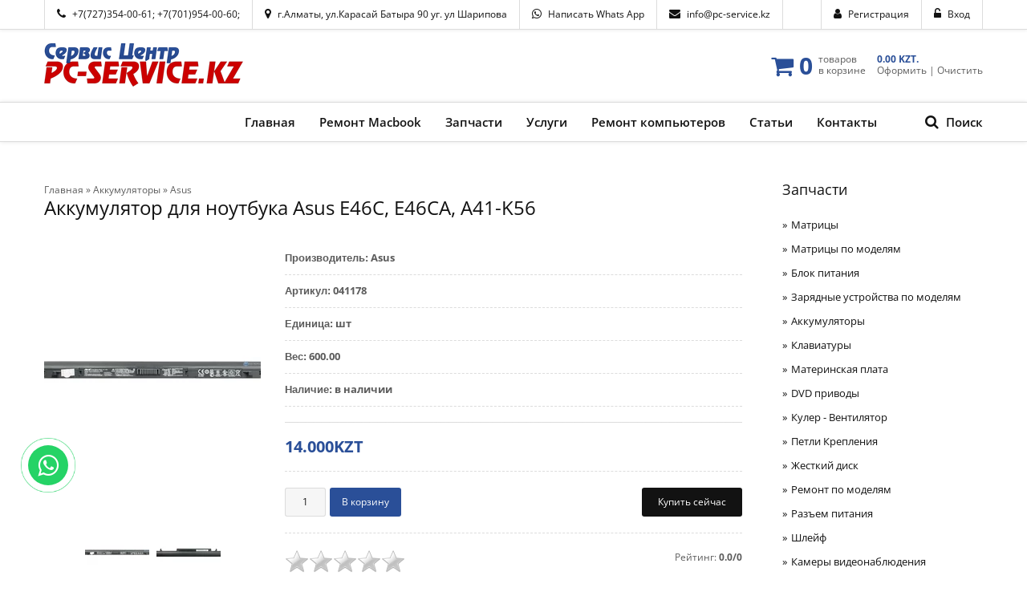

--- FILE ---
content_type: text/html; charset=UTF-8
request_url: https://pc-service.kz/shop/5770/comm/akkumuljator-dlja-noutbuka-asus-e46c-e46ca-a41-k56
body_size: 21150
content:
<!DOCTYPE html>
<html>
 <head>
 <meta charset="utf-8">
 <meta name="viewport" content="width=device-width, initial-scale=1, maximum-scale=1"/>
 <title>Аккумулятор для ноутбука Asus E46C, E46CA, A41-K56</title>
 <meta name="description" content="Характеристики батареи для ноутбука Asus E46C, E46CA, A41-K56:  Емкость - 2600mAh 38WH;  Кол-во ячеек - 3;  Напряжение – 14.8V;  Цвет – черный;  Тип ячеек - Li-ion;  Состояние: Новый  Гарантия: есть  Качество: Оригинал" />
<meta property="og:image" content="https://pc-service.kz/_sh/57/5770.webp" />
 <META NAME="Keywords" CONTENT="Аккумулятор для ноутбука Asus E46C, E46CA, A41-K56">
<link rel="canonical" href="https://pc-service.kz/shop/5770/desc/akkumuljator-dlja-noutbuka-asus-e46c-e46ca-a41-k56" />
<link rel="preload" as="fetch" href="/js2/jquery-3.6.0.min.js">
<link rel="preload" href="/css2/my.css as="style"/>
<script src="/js2/jquery-3.6.0.min.js" defer> </script>
<link type="text/css" rel="stylesheet" href="/css2/my.css" />
<!-- Google tag (gtag.js) -->
<script async src="https://www.googletagmanager.com/gtag/js?id=G-JS4JH27LWH"></script>
<script>
 window.dataLayer = window.dataLayer || [];
 function gtag(){dataLayer.push(arguments);}
 gtag('js', new Date());

 gtag('config', 'G-JS4JH27LWH');
</script>



 <script type="text/javascript">
 window.ulb = {photoPage: "Перейти на страницу с фотографией.",closeBtn: "Закрыть", error: "Запрошенный контент не может быть загружен. Пожалуйста, попробуйте позже.", next: "Вперед", prev: "Предыдущий", btnPlay: "Начать слайдшоу", btnToggle: "Изменить размер"}
 </script>
 
 <script type="text/javascript">var umoder_panel_params = { confirm_activate: 'Вы действительно хотите активировать данный материал?', confirm_delete: 'Вы подтверждаете удаление?', ssid: 'Hr4ve6Xn'}</script>
 

 
 <script type="text/javascript">
//------------UCOZ-JS-DATA----------
var uCoz = {"sh_curr_def":1,"sh_goods":{},"sh_curr":{"1":{"name":"Тенге","code":"KZT","rate":1,"default":1,"dpos":0,"disp":"KZT"}},"mf":"0pc-service-alma","shop_price_f":["%01.2f",""],"ver":1,"shop_price_separator":""};
//------------UCOZ-JS-CODE-----------

 function reCallback() {
 $('.g-recaptcha').each(function(index, element ) {
 element.dataset.rcid = index;
 if ($(element).is(':empty') ) grecaptcha.render(element, {sitekey:element.dataset.sitekey, theme:element.dataset.theme, size:element.dataset.size });
 });
 }
 function reReset(reset, rcid ) {
 $.each(___grecaptcha_cfg.clients, function (key, value ) {
 if (reset.previousElementSibling.id == value.xc.id ) rcid = value;
 });
 if (rcid ) grecaptcha.reset(rcid.id );
 }
 
checkNumber_header = 'Замечания';checkNumber_err = 'Опции<ul>%err_msg%</ul>обязательны для выбора';
//------------UCOZ-JS-END-----------
</script>


<script type="text/javascript">
//------------UCOZ-JS-DATA----------
var uCoz = {"sh_curr_def":1,"sh_goods":{},"sh_curr":{"1":{"name":"Тенге","code":"KZT","rate":1,"default":1,"dpos":0,"disp":"KZT"}},"mf":"0pc-service-alma","shop_price_f":["%01.2f",""],"ver":1,"shop_price_separator":""};
//------------UCOZ-JS-CODE-----------

 function reCallback() {
 $('.g-recaptcha').each(function(index, element ) {
 element.dataset.rcid = index;
 if ($(element).is(':empty') ) grecaptcha.render(element, {sitekey:element.dataset.sitekey, theme:element.dataset.theme, size:element.dataset.size });
 });
 }
 function reReset(reset, rcid ) {
 $.each(___grecaptcha_cfg.clients, function (key, value ) {
 if (reset.previousElementSibling.id == value.xc.id ) rcid = value;
 });
 if (rcid ) grecaptcha.reset(rcid.id );
 }
 
checkNumber_header = 'Замечания';checkNumber_err = 'Опции<ul>%err_msg%</ul>обязательны для выбора';
//------------UCOZ-JS-END-----------
</script>


<style type="text/css">.UhideBlockL{display:none; }
</style>






<script type="text/javascript">//<!--
 function uSocialLogin(t) {
 var params = { 'vkontakte':{ 'width':790, 'height':400 }, 'ok':{ 'width':710, 'height':390 }, 'facebook':{ 'width':950, 'height':520 }, 'yandex':{ 'width':870, 'height':515 }, 'google':{ 'width':700, 'height':600 }, 'twitter':{ 'width':800, 'height':400 } };
 var ref = escape(location.protocol + '//' + ('pc-service.kz' || location.hostname) + location.pathname + ((location.hash ? ( location.search ? location.search + '&' : '?' ) + 'rnd=' + Date.now() + location.hash : ( location.search || '' ))));
 // var ref = escape(location.href);
 window.open('/'+t+'?ref='+ref,'conwin','width='+params[t].width+',height='+params[t].height+',status=1,resizable=1,left='+parseInt((screen.availWidth/2)-(params[t].width/2))+',top='+parseInt((screen.availHeight/2)-(params[t].height/2)-20)+'screenX='+parseInt((screen.availWidth/2)-(params[t].width/2))+',screenY='+parseInt((screen.availHeight/2)-(params[t].height/2)-20));
 return false;
 }
//--></script>



<style>
@font-face {
 font-family: "FontAwesome";
 font-style: normal;
 font-weight: normal;
 src: url("/.s/src/panel-v2/fonts/fontawesome-webfont.eot?#iefix&v=4.3.0") format("embedded-opentype"), url("/.s/src/panel-v2/fonts/fontawesome-webfont.woff2?v=4.3.0") format("woff2"), url("/.s/src/panel-v2/fonts/fontawesome-webfont.woff?v=4.3.0") format("woff"), url("/.s/src/panel-v2/fonts/fontawesome-webfont.ttf?v=4.3.0") format("truetype"), url("/.s/src/panel-v2/fonts/fontawesome-webfont.svg?v=4.3.0#fontawesomeregular") format("svg");
}
</style>

<script>var tvt = tvt || {}; tvt.captureVariables = function (a){for(var b=new Date,c={},d=Object.keys(a||{}),e=0,f;f=d[e];e++)if(a.hasOwnProperty(f)&&
"undefined"!=typeof a[f])try{var g=[];c[f]=JSON.stringify(a[f],function(a,b){try{if("function"!==typeof b){if("object"===typeof b&&null!==b){if(b instanceof HTMLElement||b instanceof Node||-1!=g.indexOf(b))return;g.push(b)}return b}}catch(c){}})}catch(l){}a=document.createEvent("CustomEvent");a.initCustomEvent("TvtRetrievedVariablesEvent",!0,!0,{variables:c,date:b});window.dispatchEvent(a)};window.setTimeout(function() {tvt.captureVariables({'dataLayer': window['dataLayer']})}, 2000);</script>




 
 <meta name="theme-color" content="#2a4f98">

 <head>
 <body>


 <div id="tmpl-loader"></div>
 <div id="tmpl-container">
 
 <!--U1AHEADER1Z--><div id="top" data-animated="fadeInDown">
 <div class="cnt oh">
 <div class="top-block left">
 <i class="fa fa-phone"></i>
 <a href="tel:+77273540061">+7(727)354-00-61</a>;
 <a href="tel:+77019540060">+7(701)954-00-60</a>;
 </div>
 <!---->
<div class="topadress left">
<i class="fa fa-map-marker"></i>
 <a href="/kontakty">г.Алматы, ул.Карасай Батыра 90 уг. ул Шарипова</a>
</div>
 <!--
 <div class="top-block left">
<i class="fa fa-map-marker"></i>
<a href="/kontakty">г. Алматы. Карасай Батыра 90/92</a>
</div>
 <div class="top-block left">

<a href="/kontakty">уг. ул Шарипова</a>
</div>
 -->
 <div class="top-block left">
 <i class="fa fa-whatsapp"></i>
 <a href="https://pc-service.kz/whatsapp.html">Написать Whats App</a>
 </div>
 
 <div class="top-block left">
 <i class="fa fa-envelope"></i>
 <a href="mailto:info@pc-service.kz">info@pc-service.kz</a>
 </div>
 
 <div class="top-block right">
 <i class="fa fa-unlock-alt"></i>
 <a href="javascript:;" rel="nofollow" onclick="loginPopupForm(); return false;">Вход</a>
 </div>
 <div class="top-block right">
 <i class="fa fa-user"></i>
 <a href="/register">Регистрация</a>
 </div>
 
 </div>
</div>


<header id="header">
 <div class="cnt oh">
 <div id="logo" data-animated="fadeInLeft">
 <p><a href="https://pc-service.kz"><img alt="Ремонт ноутбуков" src="/img/logotip_novyj_mobiln.png" width="250" height="56"/> </a></p>
 </a>
 </div>
 




 <div id="cart" data-animated="fadeInRight">
 <div id="shop-basket"><i class="fa fa-shopping-cart"></i>
<span class="cart-num">
 0
</span>
<span class="cart-text">
 товаров<br>
 в корзине
</span>
<span class="cart-text">
 <b> 0.00 KZT.</b><br>
 <a href="/shop/checkout">Оформить</a> | <a href="javascript://" onclick="return clearBasket();">Очистить</a>
</span>
<style>
 #shop-basket ul { margin:0; padding:0; text-align:left; list-style:none }
 #shop-basket li { margin:0 0 5px 0; padding-left:35px }
 #shop-basket .sb-name { margin-right:18px; }
 #shop-basket .sb-cost { margin-right:18px; color: gray; }
 #shop-basket .sb-func { float:right; cursor:pointer; width:16px; height:16px; margin:0;}
 #shop-basket a.remove { background:url('/.s/img/sh/del.png') no-repeat 3px 0; }
 #shop-basket a.remove:hover { background:url('/.s/img/sh/del.png') no-repeat 3px -16px; }
 #shop-basket .empty { text-align:center; }
 #shop-basket .total {font-weight: bold;}
 #shop-basket .total, #shop-basket .disc { text-align:right; }
 #shop-basket .disc-info { font-style: italic; }
</style>

<script language="Javascript"><!--
 var lock_buttons = 0;
 
 function clearBasket(){
 if(lock_buttons) return false; else lock_buttons = 1;
 var el = $('#shop-basket');
 if(el.length){ var g=document.createElement("div"); $(g).addClass('myWinGrid').attr("id",'shop-basket-fade').css({"left":"0","top":"0","position":"absolute","border":"#CCCCCC 1px solid","width":$(el).width()+'px',"height":$(el).height()+'px',"z-index":5}).hide().bind('mousedown',function(e){e.stopPropagation();e.preventDefault();_uWnd.globalmousedown();}).html('<div class="myWinLoad" style="margin:5px;"></div>'); $(el).append(g); $(g).show(); }
 _uPostForm('',{type:'POST',url:'/shop/basket',data:{'mode':'clear'}});
 return false;
 }
 
 function removeBasket(id){
 if(lock_buttons) return false; else lock_buttons = 1;
 $('#basket-item-'+id+' .sb-func').removeClass('remove').addClass('myWinLoadS').attr('title','');
 _uPostForm('',{type:'POST',url:'/shop/basket',data:{'mode':'del', 'id':id}});
 return false;
 }
 
 function add2Basket(id,pref){
 if(lock_buttons) return false; else lock_buttons = 1;
 var opt = new Array();
 $('#b'+pref+'-'+id+'-basket').attr('disabled','disabled');
 $('#'+pref+'-'+id+'-basket').removeClass('done').removeClass('err').removeClass('add').addClass('wait').attr('title','');
 $('#'+pref+'-'+id+'-options').find('input:checked, select').each(function(){ opt.push(this.id.split('-')[3]+(parseInt(this.value) ? '-'+this.value :''));});
 _uPostForm('',{type:'POST',url:'/shop/basket',data:{'mode':'add', 'id':id, 'pref':pref, 'opt':opt.join(':'), 'cnt':$('#q'+pref+'-'+id+'-basket').attr('value')}});
 return false;
 }
 
 function buyNow(id,pref){
 if(lock_buttons) return false; else lock_buttons = 1;
 var opt = new Array();
 $('#b'+pref+'-'+id+'-buynow').attr('disabled','disabled');
 $('#'+pref+'-'+id+'-buynow').removeClass('done').removeClass('err').removeClass('now').addClass('wait').attr('title','');
 $('#'+pref+'-'+id+'-options').find('input:checked, select').each(function(){ opt.push(this.id.split('-')[3]+(parseInt(this.value) ? '-'+this.value :''));});
 _uPostForm('',{type:'POST',url:'/shop/basket',data:{'mode':'add', 'id':id, 'pref':pref, 'opt':opt.join(':'), 'cnt':$('#q'+pref+'-'+id+'-basket').attr('value'), 'now':1}});
 return false;
 }
 
 var lock_buttons = 0;
function buyNow(id,pref){
 if(lock_buttons) return false; else lock_buttons = 1;
 $('#'+pref+'-'+id+'-buynow').removeClass('done').removeClass('err').removeClass('now').addClass('wait').attr('title','');
 $('#b'+pref+'-'+id+'-buynow').attr('disabled','disabled');
 _uPostForm('',{type:'POST',url:'/shop/basket',data:{'mode':'add', 'id':id, 'pref':pref, 'cnt':$('#q'+pref+'-'+id+'-basket').attr('value'), 'now':1}});
 return false;
} 
 //--></script></div>
 </div>
 </div>
</header>


<nav id="menu" data-animated="fadeInUp">
 <div class="cnt oh">
 <div id="menu-icon"><i class="fa fa-bars"></i> Меню сайта</div>
 <div id="search-icon"><i class="fa fa-search"></i> Поиск</div>
 <!-- <sblock_nmenu> -->
 <!-- <bc> --><div id="uNMenuDiv1" class="uMenuV"><ul class="uMenuRoot">
<li><a  href="https://pc-service.kz" ><span>Главная</span></a></li>
<li class="uWithSubmenu"><a  href="https://pc-service.kz/remont_macbook" ><span>Ремонт Macbook</span></a><ul>
<li><a  href="https://pc-service.kz/remont_macbook" ><span>Диагностика Macbook</span></a></li>
<li><a  href="https://pc-service.kz/chistka-ot-pyli-macbook" ><span>Чистка от пыли и замена термопасты Macbook</span></a></li>
<li><a  href="https://pc-service.kz/zamena-akkumulyatora-macbook" ><span>Замена аккумулятора Macbook</span></a></li>
<li><a  href="https://pc-service.kz/klaviatura-dlya-macbook" ><span>Клавиатура для Macbook</span></a></li>
<li><a  href="https://pc-service.kz/ustanovka-macos" ><span>Установка MacOS на Macbook</span></a></li>
<li><a  href="https://pc-service.kz/ustanovka-microsoft-office" ><span>Установка Microsoft Office на Macbook</span></a></li>
<li><a  href="https://pc-service.kz/zamena-klaviatury-macbook" ><span>Замена клавиатуры Macbook</span></a></li>
<li><a  href="https://pc-service.kz/zamena-matricy-na-macbook-pro" ><span>Замена матрицы Macbook Pro Air Retina</span></a></li>
<li><a  href="https://pc-service.kz/zaryadnoe-ustroystvo-dlya-macbook" ><span>Блок питания Macbook</span></a></li>
<li><a  href="https://pc-service.kz/remont-macbook-a1706" ><span>Ремонт MacBook A1706</span></a></li>
<li><a  href="/remont-macbook-a1534" ><span>Ремонт MacBook A1534</span></a></li>
<li><a  href="https://pc-service.kz/remont-apple-imac" ><span>Ремонт Apple iMac</span></a></li>
<li><a  href="https://pc-service.kz/remont-macbook-pro-a1989" ><span>Ремонт MacBook Pro A1989</span></a></li>
<li><a  href="https://pc-service.kz/remont-apple-macbook-a2338" ><span>Ремонт Apple MacBook A2338</span></a></li>
<li><a  href="/zamena-display-a2338" ><span>Замена дисплея Macbook A2338</span></a></li></ul></li>
<li class="uWithSubmenu"><a  href="https://pc-service.kz/zapchasti-dlya-noutbukov" ><span>Запчасти</span></a><ul>
<li class="uWithSubmenu"><a  href="/matriczy-dlya-noutbukov" ><span>Матрицы</span></a><ul>
<li><a  href="https://pc-service.kz/matricy-dlya-noutbukov-acer" ><span>Acer</span></a></li>
<li><a  href="https://pc-service.kz/matricy-dlya-noutbukov-asus" ><span>Asus</span></a></li>
<li><a  href="https://pc-service.kz/shop/matricy-dlja-noutbukov-po-modeljam-spisok-obnovljaetsja/apple-macbook-pro-air" ><span>Macbook</span></a></li>
<li><a  href="https://pc-service.kz/kupit-matricy-dlya-noutbukov-hp" ><span>HP</span></a></li>
<li><a  href="https://pc-service.kz/matricy-dlya-noutbukov-toshiba" ><span>Toshiba</span></a></li>
<li><a  href="https://pc-service.kz/matrica-dlya-noutbuka-sony-vaio" ><span>Sony</span></a></li>
<li><a  href="https://pc-service.kz/matricy-dlya-noutbukov-dell" ><span>Dell</span></a></li>
<li><a  href="https://pc-service.kz/matricy-dlya-noutbukov-lenovo" ><span>Lenovo</span></a></li>
<li><a  href="https://pc-service.kz/matricy-dlya-noutbukov-samsung" ><span>Samsung</span></a></li>
<li><a  href="https://pc-service.kz/matricy-156-dlya-noutbukov" ><span>Матрицы 15.6"</span></a></li>
<li><a  href="https://pc-service.kz/matrica-dlya-noutbuka-173" ><span>Матрица 17.3"</span></a></li></ul></li>
<li class="uWithSubmenu"><a  href="/shop/matricy-dlja-noutbukov-po-modeljam-spisok-obnovljaetsja" ><span>Матрицы по моделям</span></a><ul>
<li><a  href="https://pc-service.kz/shop/matricy-dlja-noutbukov-po-modeljam-spisok-obnovljaetsja/apple-macbook-pro-air" ><span>Macbook</span></a></li>
<li><a  href="https://pc-service.kz/shop/matricy-dlja-noutbukov-po-modeljam-spisok-obnovljaetsja/acer" ><span>Acer</span></a></li>
<li><a  href="https://pc-service.kz/shop/matricy-dlja-noutbukov-po-modeljam-spisok-obnovljaetsja/asus" ><span>Asus</span></a></li>
<li><a  href="https://pc-service.kz/shop/matricy-dlja-noutbukov-po-modeljam-spisok-obnovljaetsja/hp" ><span>HP</span></a></li>
<li><a  href="https://pc-service.kz/shop/matricy-dlja-noutbukov-po-modeljam-spisok-obnovljaetsja/dell" ><span>Dell</span></a></li>
<li><a  href="https://pc-service.kz/shop/matricy-dlja-noutbukov-po-modeljam-spisok-obnovljaetsja/lenovo" ><span>Lenovo</span></a></li>
<li><a  href="https://pc-service.kz/shop/matricy-dlja-noutbukov-po-modeljam-spisok-obnovljaetsja/samsung" ><span>Samsung</span></a></li>
<li><a  href="https://pc-service.kz/shop/matricy-dlja-noutbukov-po-modeljam-spisok-obnovljaetsja/sony" ><span>Sony</span></a></li>
<li><a  href="https://pc-service.kz/shop/matricy-dlja-noutbukov-po-modeljam-spisok-obnovljaetsja/toshiba" ><span>Toshiba</span></a></li></ul></li>
<li class="uWithSubmenu"><a  href="/akkumulyatory-dlya-noutbukov" ><span>Аккумуляторы для ноутбуков</span></a><ul>
<li><a  href="/akkumulyatory-dlya-noutbuka-acer" ><span>Аккумуляторы для ноутбука Acer, аккумулятор для ноутбука Acer</span></a></li>
<li><a  href="/akkumulyatory-dlya-noutbuka-asus" ><span>Аккумуляторы для ноутбука Asus, купить аккумуляторы для ноутбуков Asus Алматы</span></a></li>
<li><a  href="/akkumulyatory-dlya-noutbuka-hp" ><span>Аккумуляторы для ноутбуков HP</span></a></li>
<li><a  href="/akkumulyatory-dlya-noutbuka-dell" ><span>Dell</span></a></li>
<li><a  href="/akkumulyatory-dlya-noutbuka-toshiba" ><span>Toshiba</span></a></li>
<li><a  href="/shop/akkumuljatory-dlja-noutbukov/apple" ><span>Macbook</span></a></li>
<li><a  href="/shop/akkumuljatory-dlja-noutbukov/samsung" ><span>Samsung</span></a></li>
<li><a  href="/akkumulyatory-dlya-noutbuka-fujitsu-siemens" ><span>Fujitsu Siemens</span></a></li>
<li><a  href="https://pc-service.kz/akkumulyatory-dlya-noutbuka-lenovo" ><span> Lenovo</span></a></li>
<li><a  href="/shop/akkumuljatory-dlja-noutbukov/sony-vaio" ><span>Sony Vaio</span></a></li></ul></li>
<li class="uWithSubmenu"><a  href="/zaryadnye-ustroystva-dlya-noutbukov" ><span>Зарядные устройства</span></a><ul>
<li><a  href="/kupit-blok-pitaniya-dlya-noutbuka-acer" ><span>Acer</span></a></li>
<li><a  href="/kupit-blok-pitaniya-dlya-noutbuka-asus" ><span>Зарядные устройства для ноутбуков Asus</span></a></li>
<li><a  href="/kupit-blok-pitaniya-dlya-macbook" ><span>Macbook</span></a></li>
<li><a  href="/blok-pitaniya-dlya-noutbuka-hp" ><span>HP</span></a></li>
<li><a  href="https://pc-service.kz/kupit-blok-pitaniya-dlya-noutbuka-lenovo" ><span>Lenovo</span></a></li>
<li><a  href="https://pc-service.kz/kupit-blok-pitaniya-dlya-noutbuka-sony" ><span>Sony</span></a></li>
<li><a  href="https://pc-service.kz/kupit-blok-pitaniya-dlya-noutbuka-toshiba" ><span>Toshiba</span></a></li>
<li><a  href="https://pc-service.kz/kupit-blok-pitaniya-dlya-noutbuka-dell" ><span>Dell</span></a></li>
<li><a  href="https://pc-service.kz/kupit-blok-pitaniya-dlya-noutbuka-samsung" ><span>Samsung</span></a></li>
<li><a  href="https://pc-service.kz/kupit-blok-pitaniya-dlya-noutbuka-fujitsu-siemens" ><span>Fujitsu Siemens</span></a></li>
<li><a  href="https://pc-service.kz/zaryadnoe-ustroystvo-dlya-noutbuka-lenovo" ><span>Lenovo</span></a></li></ul></li>
<li><a  href="https://pc-service.kz/shop/zarjadnye-ustrojstva-po-modeljam-noutbukov" ><span>Зарядные устройства по моделям</span></a></li>
<li class="uWithSubmenu"><a  href="/klaviatury-dlya-noutbukov" ><span>Клавиатуры</span></a><ul>
<li><a  href="/klaviatura-dlya-noutbuka-acer" ><span>Acer</span></a></li>
<li><a  href="/kupit-klaviaturu-noutbuka-asus" ><span>Asus</span></a></li>
<li><a  href="/klaviatura-dlya-noutbuka-hp" ><span>HP</span></a></li>
<li><a  href="https://pc-service.kz/shop/klaviatura-dly-noutbukov/klaviatura-dlja-noutbuka-dell" ><span>Dell</span></a></li>
<li><a  href="/klaviatura-dlya-macbook" ><span>Macbook</span></a></li>
<li><a  href="/klaviatura-dlya-noutbuka-toshiba" ><span>Toshiba</span></a></li>
<li><a  href="/klaviatura-dlya-noutbuka-sony" ><span>Sony Vaio</span></a></li>
<li><a  href="/klaviatura-dlya-noutbuka-lenovo" ><span>Lenovo</span></a></li>
<li><a  href="https://pc-service.kz/shop/klaviatura-dly-noutbukov/klaviatura-dlja-noutbuka-samsung" ><span>Samsung</span></a></li>
<li><a  href="/klaviatura-dlya-noutbuka-fujitsu-siemens" ><span>Fujitsu Siemens</span></a></li></ul></li>
<li><a  href="https://pc-service.kz/shop/zhestkij-disk-dlja-noutbukov" ><span>Жесткий диск</span></a></li>
<li><a  href="/kulery-dlya-noutbukov" ><span>Кулеры</span></a></li>
<li><a  href="https://pc-service.kz/shop/razem-pitanija" ><span>Разъем питания</span></a></li>
<li><a  href="https://pc-service.kz/shop/materinskaja-plata-dlja-noutbukov" ><span>Материнские платы</span></a></li>
<li><a  href="https://pc-service.kz/shop/dvd-privody-dlja-noutbukov" ><span>DVD приводы</span></a></li>
<li><a  href="https://pc-service.kz/shop/petli-dlja-matricy-noutbukov-kreplenija-dlja-matricy-noutbuka" ><span>Петли</span></a></li>
<li><a  href="https://pc-service.kz/shop/shlejf-dlja-noutbuka" ><span>Шлейфы</span></a></li>
<li><a  href="https://pc-service.kz/shop/matrica-dlja-noutbuka" ><span>Матрицы</span></a></li>
<li class="uWithSubmenu"><a  href="https://pc-service.kz/shop/akkumuljatory-dlja-noutbukov" ><span>Аккумуляторы</span></a><ul>
<li><a  href="https://pc-service.kz/shop/akkumuljatory-dlja-noutbukov/apple" ><span>Macbook</span></a></li>
<li><a  href="https://pc-service.kz/shop/akkumuljatory-dlja-noutbukov/acer" ><span>Acer</span></a></li>
<li><a  href="https://pc-service.kz/shop/akkumuljatory-dlja-noutbukov/asus" ><span>Asus</span></a></li>
<li><a  href="https://pc-service.kz/shop/akkumuljatory-dlja-noutbukov/hp" ><span>HP</span></a></li>
<li><a  href="https://pc-service.kz/shop/akkumuljatory-dlja-noutbukov/lenovo" ><span>Lenovo</span></a></li>
<li><a  href="https://pc-service.kz/shop/akkumuljatory-dlja-noutbukov/dell" ><span>Dell</span></a></li>
<li><a  href="https://pc-service.kz/shop/akkumuljatory-dlja-noutbukov/samsung" ><span>Samsung</span></a></li>
<li><a  href="https://pc-service.kz/shop/akkumuljatory-dlja-noutbukov/sony-vaio" ><span>Sony Vaio</span></a></li>
<li><a  href="https://pc-service.kz/shop/akkumuljatory-dlja-noutbukov/toshiba" ><span>Toshiba</span></a></li>
<li><a  href="https://pc-service.kz/shop/akkumuljatory-dlja-noutbukov/fujitsu-siemens" ><span>Fujitsu Siemens</span></a></li></ul></li>
<li class="uWithSubmenu"><a  href="https://pc-service.kz/shop/power_supply_for_laptops" ><span>Блок питания</span></a><ul>
<li><a  href="https://pc-service.kz/shop/power_supply_for_laptops/macbook" ><span>Macbook</span></a></li>
<li><a  href="https://pc-service.kz/shop/power_supply_for_laptops/acer" ><span>Acer</span></a></li>
<li><a  href="https://pc-service.kz/shop/power_supply_for_laptops/asus" ><span>Asus</span></a></li>
<li><a  href="https://pc-service.kz/shop/power_supply_for_laptops/hp" ><span>HP</span></a></li>
<li><a  href="https://pc-service.kz/shop/power_supply_for_laptops/lenovo" ><span>Lenovo</span></a></li>
<li><a  href="https://pc-service.kz/shop/power_supply_for_laptops/toshiba" ><span>Toshiba</span></a></li>
<li><a  href="https://pc-service.kz/shop/power_supply_for_laptops/dell" ><span>Dell</span></a></li>
<li><a  href="https://pc-service.kz/shop/power_supply_for_laptops/sony-vaio" ><span>Sony Vaio</span></a></li>
<li><a  href="https://pc-service.kz/shop/power_supply_for_laptops/samsung" ><span>Samsung</span></a></li>
<li><a  href="https://pc-service.kz/shop/power_supply_for_laptops/fujitsu-siemens" ><span>Fujitsu Siemens</span></a></li></ul></li>
<li><a  href="https://pc-service.kz/shop/kuler-ventiljatory-fan-dlja-noutbukov" ><span>Кулер FAN</span></a></li></ul></li>
<li class="uWithSubmenu"><a  href="https://pc-service.kz/ceny-na-remont-noutbuka" ><span>Услуги</span></a><ul>
<li><a  href="https://pc-service.kz/chistka-playstation-5" ><span>Чистка Playstation 5</span></a></li>
<li><a  href="/remont-ps4" ><span>Ремонт Playstation 4</span></a></li>
<li><a  href="https://pc-service.kz/chistka-playstation-4" ><span>Чистка PlayStation 4</span></a></li>
<li class="uWithSubmenu"><a  href="https://pc-service.kz/chistka-noutbukov" ><span>Чистка ноутбука от пыли</span></a><ul>
<li><a  href="https://pc-service.kz/chistka-noutbuka-acer" ><span>Чистка Acer</span></a></li>
<li><a  href="https://pc-service.kz/chistka-noutbuka-asus" ><span>Чистка Asus</span></a></li>
<li><a  href="https://pc-service.kz/chistka-noutbuka-hp" ><span>Чистка HP</span></a></li>
<li><a  href="https://pc-service.kz/chistka-noutbuka-toshiba" ><span>Чистка Toshiba</span></a></li>
<li><a  href="https://pc-service.kz/chistka-noutbuka-dell" ><span>Чистка Dell</span></a></li>
<li><a  href="/chistka-noutbuka-samsung" ><span>Чистка Samsung</span></a></li></ul></li>
<li><a  href="https://pc-service.kz/ustanovka-ssd-v-noutbuk" ><span>Установка SSD</span></a></li>
<li><a  href="https://pc-service.kz/ustanovka-windows" ><span>Установка Windows</span></a></li>
<li><a  href="https://pc-service.kz/ustanovka-ms-office" ><span>Установка MS Office</span></a></li>
<li><a  href="https://pc-service.kz/zamena-matricy-noutbuka" ><span>Замена матрицы</span></a></li>
<li><a  href="/zamena-shleyfa-na-noutbuke" ><span>Замена шлейфа матрицы</span></a></li>
<li><a  href="https://pc-service.kz/zamena-ventilyatora-noutbuka" ><span>Замена вентилятора</span></a></li>
<li><a  href="https://pc-service.kz/zamena-termopasty-v-noutbuke" ><span>Замена термопасты</span></a></li>
<li><a  href="https://pc-service.kz/zamena-klaviatury-noutbuka" ><span>Замена клавиатуры</span></a></li>
<li><a  href="https://pc-service.kz/zamena-zhestkogo-diska-na-noutbuke" ><span>Замена жесткого диска</span></a></li>
<li><a  href="https://pc-service.kz/zamena-videokarty-na-noutbuke" ><span>Замена видеокарты</span></a></li>
<li><a  href="https://pc-service.kz/zamena-razema-usb-na-noutbuke" ><span>Замена разъема usb</span></a></li>
<li><a  href="https://pc-service.kz/zamena-razema-pitaniya-noutbuka" ><span>Замена разъема питания</span></a></li>
<li><a  href="/zamena-akkumulyatora-v-noutbuke" ><span>Замена аккумулятора ноутбука</span></a></li>
<li><a  href="https://pc-service.kz/remont-monoblokov" ><span>Ремонт моноблоков</span></a></li>
<li><a  href="https://pc-service.kz/apgreyd-noutbuka" ><span>Апгрейд ноутбука</span></a></li>
<li><a  href="https://pc-service.kz/shop/975/desc/proshivka-bios-biosa-noutbuka-almaty" ><span>Прошивка Биос</span></a></li>
<li><a  href="https://pc-service.kz/remont-materinskih-plat-noutbukov" ><span>Ремонт материнской платы</span></a></li>
<li><a  href="https://pc-service.kz/zamena-wi-fi-v-noutbuke" ><span>Ремонт, Замена Wi-Fi модуля</span></a></li>
<li><a  href="https://pc-service.kz/remont-korpusa-noutbuka" ><span>Ремонт корпуса </span></a></li>
<li><a  href="https://pc-service.kz/zamena-razema-naushnikov-na-noutbuke" ><span>Ремонт наушников</span></a></li>
<li><a  href="https://pc-service.kz/remont-cd-dvd-diskovoda" ><span>Ремонт/замена CD-DVD дисковода</span></a></li>
<li><a  href="https://pc-service.kz/remont-blokov-pitaniya" ><span>Ремонт блоков питания ноутбука</span></a></li>
<li><a  href="https://pc-service.kz/shop/matrica-dlja-noutbuka" ><span>Замена матрицы ноутбука</span></a></li>
<li class="uWithSubmenu"><a  href="https://pc-service.kz/shop/remont-noutbukov" ><span>Ремонт ноутбуков</span></a><ul>
<li><a  href="https://pc-service.kz/shop/remont-noutbukov/remont-noutbukov-apple" ><span>Macbook</span></a></li>
<li><a  href="https://pc-service.kz/shop/remont-noutbukov/remont-noutbukov-acer" ><span>Acer</span></a></li>
<li><a  href="https://pc-service.kz/shop/remont-noutbukov/remont-noutbuka-asus" ><span>Asus</span></a></li>
<li><a  href="https://pc-service.kz/shop/remont-noutbukov/remont-noutbuka-hp" ><span>HP</span></a></li>
<li><a  href="https://pc-service.kz/shop/remont-noutbukov/remont-noutbuka-lenovo" ><span>Lenovo</span></a></li>
<li><a  href="https://pc-service.kz/shop/remont-noutbukov/remont-noutbukov-dell" ><span>Dell</span></a></li>
<li><a  href="https://pc-service.kz/shop/remont-noutbukov/remont-noutbukov-fujitsu-siemens" ><span>Fujitsu Siemens</span></a></li>
<li><a  href="https://pc-service.kz/shop/remont-noutbukov/remont-noutbukov-toshiba" ><span>Toshiba</span></a></li>
<li><a  href="https://pc-service.kz/shop/remont-noutbukov/remont-noutbukov-samsung" ><span>Samsung</span></a></li>
<li><a  href="https://pc-service.kz/shop/remont-noutbukov/sony-vaio" ><span>Sony Vaio</span></a></li>
<li><a  href="https://pc-service.kz/shop/remont-noutbukov/remont-monoblokov-almaty" ><span>Ремонт моноблоков</span></a></li>
<li><a  href="/remont-msi" ><span>Ремонт ноутбуков MSI</span></a></li></ul></li>
<li><a  href="https://pc-service.kz/remont-klaviatury-noutbuka" ><span>Ремонт клавиатуры ноутбука</span></a></li>
<li><a  href="https://pc-service.kz/monoblock-matrix" ><span> Замена матрицы моноблока</span></a></li>
<li><a  href="https://pc-service.kz/remont-acer" ><span>Ремонт ноутбуков Acer</span></a></li>
<li><a  href="https://pc-service.kz/remont-noutbukov-sony-vaio" ><span>Ремонт ноутбуков Sony Vaio</span></a></li>
<li><a  href="/remont-asus" ><span>Ремонт ноутбуков Asus</span></a></li>
<li><a  href="/remont-hp" ><span>Ремонт ноутбуков HP</span></a></li>
<li><a  href="/remont-lenovo" ><span>Ремонт ноутбуков Lenovo</span></a></li>
<li><a  href="/remont-dell" ><span>Ремонт ноутбуков Dell</span></a></li>
<li><a  href="/remont-macbook" ><span>Ремонт MacBook</span></a></li>
<li><a  href="/remont-dream-machines" ><span>Ремонт Dream Machines</span></a></li>
<li><a  href="https://pc-service.kz/srochnyy-remont-noutbukov" ><span>Срочный ремонт ноутбуков</span></a></li>
<li><a  href="https://pc-service.kz/remont-xiaomi" ><span>Ремонт ноутбука Xiaomi</span></a></li>
<li><a  href="https://pc-service.kz/remont-noutbukov-msi" ><span>Ремонт ноутбуков MSI</span></a></li></ul></li>
<li class="uWithSubmenu"><a  href="https://pc-service.kz/remont-kompyuterov" ><span>Ремонт компьютеров</span></a><ul>
<li><a  href="https://pc-service.kz/chistka-kompyutera-ot-pyli" ><span>Чистка компьютера от пыли</span></a></li></ul></li>
<li class="uWithSubmenu"><a  href="/articles" ><span>Статьи</span></a><ul>
<li><a  href="https://pc-service.kz/zhestkie-diski-dlya-noutbuka" ><span>Купить жесткие диски для ноутбука</span></a></li>
<li><a  href="https://pc-service.kz/remont-noutbukov-acer" ><span>Сервис центр Acer</span></a></li>
<li><a  href="https://pc-service.kz/remont-noutbukov-dream-machines" ><span>Сервис центр Dream Machines</span></a></li>
<li><a  href="https://pc-service.kz/remont-noutbukov-asus" ><span>Сервис центр Asus</span></a></li>
<li><a  href="https://pc-service.kz/servis_centr_hp" ><span>Сервис центр HP</span></a></li>
<li><a  href="https://pc-service.kz/remont-noutbukov-dell" ><span>Сервис центр Dell</span></a></li>
<li><a  href="https://pc-service.kz/servis_centr_lenovo" ><span>Сервис центр Lenovo</span></a></li>
<li><a  href="https://pc-service.kz/servis_centr_sony_vaio" ><span>Сервис Центр Sony Vaio</span></a></li>
<li><a  href="https://pc-service.kz/remont-noutbukov-msi" ><span>Сервис центр MSI</span></a></li>
<li><a  href="https://pc-service.kz/servis_centr_toshiba" ><span>Сервис Центр Toshiba</span></a></li>
<li><a  href="https://pc-service.kz/remont-noutbukov-samsung" ><span>Сервис центр Samsung</span></a></li>
<li><a  href="https://pc-service.kz/remont-noutbukov-fujitsu-siemens" ><span>Сервис центр Fujitsu-Siemens</span></a></li>
<li><a  href="https://pc-service.kz/kak-podobrat-blok-pitaniya-dlya-noutbuka" ><span>Как подобрать блок питания для ноутбука</span></a></li>
<li><a  href="https://pc-service.kz/ne-vklyuchaetsya-noutbuk" ><span>Не включается ноутбук</span></a></li>
<li><a  href="https://pc-service.kz/password_windows" ><span>Снятие пароля Windows</span></a></li>
<li><a  href="https://pc-service.kz/greetsya-noutbuk" ><span>Греется ноутбук - Причины - Решение проблемы</span></a></li>
<li><a  href="https://pc-service.kz/razbilsya-ekran-noutbuka" ><span>Что делать, если разбился экран ноутбука</span></a></li>
<li><a  href="https://pc-service.kz/v-noutbuk-popala-zhidkost" ><span>В ноутбук попала жидкость — что надо делать?</span></a></li>
<li><a  href="https://pc-service.kz/laptop_hot_cold" ><span>Где держать и как эксплуатировать ноутбук</span></a></li>
<li><a  href="https://pc-service.kz/remont-noutbukov-turksibskiy-rayon" ><span>Ремонт ноутбуков Турксибский район</span></a></li>
<li><a  href="/chistka-noutbuka-ot-pyli-acer-asus-hp-sony-dell-lenovo-toshiba-samsung-fujitsu" ><span>Чистка ноутбука от пыли Acer - Asus - Dell - Lenovo</span></a></li>
<li><a  href="https://pc-service.kz/zalili-noutbuk-vodoy-chto-delat" ><span>Залили ноутбук водой что делать</span></a></li>
<li><a  href="https://pc-service.kz/klaviatury-dlya-noutbukov" ><span>Купить клавиатуры ноутбука</span></a></li>
<li><a  href="https://pc-service.kz/remont-monoblokov" ><span>Ремонт моноблоков</span></a></li>
<li><a  href="https://pc-service.kz/skupka-noutbukov-almaty" ><span>Скупка ноутбуков в Алматы</span></a></li>
<li><a  href="/videcam" ><span>Камера видеонаблюдения: уличная, для дома с записью. Комплекты камер видеонаблюдения.</span></a></li></ul></li>
<li><a  href="/kontakty" ><span>Контакты</span></a></li></ul></div><!-- </bc> -->
 <!-- </sblock_nmenu> -->
 </div>
</nav>


<div id="search-section">
<form onsubmit="this.sfSbm.disabled=true" method="post" action="/shop/search">
<input id="search-input" type="text" class="search_keyword" name="query" value="Поиск: ключевая фраза + Enter" onblur="if(this.value=='') this.value='Поиск: ключевая фраза + Enter';" onfocus="if(this.value=='Поиск: ключевая фраза + Enter') this.value='';">
<input id="search-btn" type="hidden" name="sfSbm">
</form>
</div><!--/U1AHEADER1Z-->

<link type="text/css" rel="stylesheet" href="/css2/layer5.css">
<link type="text/css" rel="stylesheet" href="/css2/ulightbox.css">
<link type="text/css" rel="stylesheet" href="/css2/opensans.css">
 <link rel="stylesheet" href="/css/font-awesome.css" />
 <link rel="stylesheet" href="/css/animate.css" />
 <link rel="stylesheet" href="/css/flexslider.css" />
 
 <section id="middle" class="cnt oh">
 <!-- <middle> -->
 <div class="content" data-animated="fadeInLeft">
 <!-- <body> -->
 <td style="white-space: nowrap;"><span itemscope itemtype="https://schema.org/BreadcrumbList"><span itemscope itemprop="itemListElement" itemtype="https://schema.org/ListItem">
					<a itemprop="item" href="https://pc-service.kz/">
						<span itemprop="name">Главная</span>
					</a>
					<meta itemprop="position" content="1">
				</span> &raquo; <span itemscope itemprop="itemListElement" itemtype="https://schema.org/ListItem">
						<a itemprop="item" href="https://pc-service.kz/shop/akkumuljatory-dlja-noutbukov">
							<span itemprop="name">Аккумуляторы</span>
						</a>
						<meta itemprop="position" content="2">
					</span> &raquo; <span itemscope itemprop="itemListElement" itemtype="https://schema.org/ListItem">
						<a itemprop="item" class="current" href="https://pc-service.kz/shop/akkumuljatory-dlja-noutbukov/asus">
							<span itemprop="name">Asus</span>
						</a>
						<meta itemprop="position" content="3">
					</span></span></td>
 <h1 class="good-title">Аккумулятор для ноутбука Asus E46C, E46CA, A41-K56</h1>
 <div class="oh">
 <div class="left good-images">
 <script>
//['original_img_url','org_width','org_height','resized_img_url','res_width','res_height','img_alt','img_title']
var allEntImgs5770=[["/_sh/57/5770.webp",0,0,"/_sh/57/5770m.webp",270,330,null,null,null,null,null],["/_sh/57/5770_1.webp",0,0,"/_sh/57/5770m_1.webp",270,330,"/_sh/57/5770b_1.webp",480,480,null,null]]</script>
 
 <script type="text/javascript">
 function _bldCont(indx){
 var bck=indx-1;var nxt=indx+1;
 if (bck<0){bck = allEntImgs5770.length-1;}
 if (nxt>=allEntImgs5770.length){nxt=0;}
 var imgs='';
 if (allEntImgs5770.length>1){
 for (var i=0;i<allEntImgs5770.length;i++){var img=i+1;
 if(allEntImgs5770[i][0].length<1){continue;}
 if (i==indx){imgs += '<b class="pgSwchA">'+img+'</b> ';}
 else {imgs += '<a class="pgSwch" href="javascript://" rel="nofollow" onclick="_bldCont('+i+');return false;">'+img+'</a> ';}
 }
 imgs = '<div align="center" style="padding:8px 0 5px 0;white-space:nowrap;overflow:auto;overflow-x:auto;overflow-y:hidden;"><a class="pgSwch" href="javascript://" rel="nofollow" onclick="_bldCont('+bck+');return false;">&laquo; Back</a> '+imgs+'<a class="pgSwch" href="javascript://" rel="nofollow" onclick="_bldCont('+nxt+');return false;">Next &raquo;</a> </div> ';}
 var hght = parseInt(allEntImgs5770[indx][2]); if ($.browser.msie) { hght += 28; };
 _picsCont = '<div id="_prCont" style="position:relative;"><img alt="" border="0" src="' + allEntImgs5770[indx][0] + '"/>'+imgs+'</div>';
 new _uWnd('wnd_prv', "Изображения товара", 10, 10, { waitimages:300000, autosizewidth:1, hideonresize:1, autosize:1, fadetype:1, closeonesc:1, align:'center', min:0, max:0, resize:1 }, _picsCont);
 }
 </script>
 <img alt="Аккумулятор для ноутбука Asus E46C, E46CA, A41-K56" src="/_sh/57/5770m.webp" class="gphoto big" onclick="_bldCont1(5770, this.getAttribute('idx'));" id="ipreview" idx="0" title="Кликните для увеличения изображения">
 
 
 <img alt="Аккумулятор для ноутбука Asus E46C, E46CA, A41-K56" src="/_sh/57/5770s.webp" class="gphoto small" onclick="var el=getElementById('ipreview'); el.src='/_sh/57/5770m.webp'; el.setAttribute('idx',0);">
 <img alt="Аккумулятор для ноутбука Asus E46C, E46CA, A41-K56" src="/_sh/57/5770s_1.webp" class="gphoto small" onclick="var el=getElementById('ipreview'); el.src='/_sh/57/5770m_1.webp'; el.setAttribute('idx',1);">
 
 
 
 </div>
 <div class="good-details">
 <ul class="shop-options" id="id-5770-options">

 <li><span class="opt"><!--<s4379>--><p><span style="font-size:13px;"><span style="font-family:tahoma,geneva,sans-serif;">Производитель<!--</s>-->:</span> <span class="val">Asus</span></li></span></span></span></p>
 <li><span class="opt"><!--<s4749>--><p><span style="font-size:13px;"><span style="font-family:tahoma,geneva,sans-serif;">Артикул<!--</s>-->:</span> <span class="val art">041178</span></li></span></span></span></p>
 <li><span class="opt"><!--<s4750>--><p><span style="font-size:13px;"><span style="font-family:tahoma,geneva,sans-serif;">Единица<!--</s>-->:</span> <span class="val">шт</span></li></span></span></span></p>
 <li><span class="opt"><!--<s4751>--><p><span style="font-size:13px;"><span style="font-family:tahoma,geneva,sans-serif;">Вес<!--</s>-->:</span> <span class="val">600.00</span></li></span></span></span></p>
 <li><span class="opt"><!--<s4752>--><p><span style="font-size:13px;"><span style="font-family:tahoma,geneva,sans-serif;">Наличие<!--</s>-->:</span> <span class="val">в наличии</span></li></span></span></span></p>


 <li><span class="opt"><!--<s4754>-->
<p><span style=""></span></p><!--</s>--></span> <span class="val"></span></li>


 <div class="tags"> </div>
 
 </ul>


 <div class="good-price"><b><span class="id-good-5770-price">14.000KZT</span></b> <s></s></div>
 <div class="good-buttons">
 <input type="text" id="qid-5770-basket" value="1" size="3" onfocus="this.select()" oninput="return checkNumber(this, event, '1');"><input type="button" id="bid-5770-basket" onclick="add2Basket('5770','id');" value="В корзину">
 <a class="good-buy" href="javascript://" onclick="buyNow('5770','');">Купить сейчас</a>
 </div>
 <div class="good-rate">
 <div class="left">
		<style type="text/css">
			.u-star-rating-30 { list-style:none; margin:0px; padding:0px; width:150px; height:30px; position:relative; background: url('/.s/img/stars/3/30.png') top left repeat-x }
			.u-star-rating-30 li{ padding:0px; margin:0px; float:left }
			.u-star-rating-30 li a { display:block;width:30px;height: 30px;line-height:30px;text-decoration:none;text-indent:-9000px;z-index:20;position:absolute;padding: 0px;overflow:hidden }
			.u-star-rating-30 li a:hover { background: url('/.s/img/stars/3/30.png') left center;z-index:2;left:0px;border:none }
			.u-star-rating-30 a.u-one-star { left:0px }
			.u-star-rating-30 a.u-one-star:hover { width:30px }
			.u-star-rating-30 a.u-two-stars { left:30px }
			.u-star-rating-30 a.u-two-stars:hover { width:60px }
			.u-star-rating-30 a.u-three-stars { left:60px }
			.u-star-rating-30 a.u-three-stars:hover { width:90px }
			.u-star-rating-30 a.u-four-stars { left:90px }
			.u-star-rating-30 a.u-four-stars:hover { width:120px }
			.u-star-rating-30 a.u-five-stars { left:120px }
			.u-star-rating-30 a.u-five-stars:hover { width:150px }
			.u-star-rating-30 li.u-current-rating { top:0 !important; left:0 !important;margin:0 !important;padding:0 !important;outline:none;background: url('/.s/img/stars/3/30.png') left bottom;position: absolute;height:30px !important;line-height:30px !important;display:block;text-indent:-9000px;z-index:1 }
		</style><script>
			var usrarids = {};
			function ustarrating(id, mark) {
				if (!usrarids[id]) {
					usrarids[id] = 1;
					$(".u-star-li-"+id).hide();
					_uPostForm('', { type:'POST', url:`/shop/${ id }/edit`, data:{ a:65, id, mark, mod:'shop', ajax:'2' } })
				}
			}
		</script><ul id="uStarRating5770" class="uStarRating5770 u-star-rating-30" title="Рейтинг: 0.0/0">
			<li id="uCurStarRating5770" class="u-current-rating uCurStarRating5770" style="width:0%;"></li><li class="u-star-li-5770"><a href="javascript:;" onclick="ustarrating('5770', 1)" class="u-one-star">1</a></li>
				<li class="u-star-li-5770"><a href="javascript:;" onclick="ustarrating('5770', 2)" class="u-two-stars">2</a></li>
				<li class="u-star-li-5770"><a href="javascript:;" onclick="ustarrating('5770', 3)" class="u-three-stars">3</a></li>
				<li class="u-star-li-5770"><a href="javascript:;" onclick="ustarrating('5770', 4)" class="u-four-stars">4</a></li>
				<li class="u-star-li-5770"><a href="javascript:;" onclick="ustarrating('5770', 5)" class="u-five-stars">5</a></li></ul></div>
 <div class="right">Рейтинг: <b><span id="entRating5770">0.0/0</span></b></div>
 </div>
 </div>
 </div>
 <ul class="shop-tabs with-clear">
 <li><a href="/shop/5770/desc/akkumuljator-dlja-noutbuka-asus-e46c-e46ca-a41-k56"><!--<s4375>-->Описание<!--</s>--></a></li>

 </ul>
 <div class="shop-info">
 
 
 
 
 
 
 
 
 
 
 </div>
 <div class="last-views">
 <h4>Просмотренные ранее товары</h4>
 
 </div>
 
 <!-- </body> -->
 </div>
 <aside id="aside">
 <!--U1CLEFTER1Z--><!-- <block1> -->
<div class="sidebox"><div class="sidetitle"><span><!-- <bt> --><!-- </bt> --></span></div>
<div class="inner">
<!-- </bc> --> 
</div>
<div class="clr"></div>
</div>
<!-- </block1> -->

<!-- <block3> -->

<div class="block" data-animated="fadeInRight">
 <h4><!-- <bt> --><!--<s5351>-->Запчасти<!--</s>--><!-- </bt> --></h4>
 <div class="oh">
 <!-- <bc> --><div class="cat-blocks with-clear" style="width:100%!important"><div id="blocks-rt-26" class="normal" onclick="location.href='/shop/matrica-dlja-noutbuka'"><input type="hidden" id="cid-p-26" class="cid-p" value="1">Матрицы</div><ul id="blocks-ch-26"></ul><div id="blocks-rt-21" class="normal" onclick="shopCatBlocks(this,'0pc-service-almauShopC','normal','active')"><input type="hidden" id="cid-p-21" class="cid-p" value="1">Матрицы по моделям</div><ul id="blocks-ch-21"><li><a id="cat-id-66" href="/shop/matricy-dlja-noutbukov-po-modeljam-spisok-obnovljaetsja/apple-macbook-pro-air">Apple MacBook Pro Air</a></li><li><a id="cat-id-67" href="/shop/matricy-dlja-noutbukov-po-modeljam-spisok-obnovljaetsja/acer">Acer</a></li><li><a id="cat-id-68" href="/shop/matricy-dlja-noutbukov-po-modeljam-spisok-obnovljaetsja/asus">Asus</a></li><li><a id="cat-id-69" href="/shop/matricy-dlja-noutbukov-po-modeljam-spisok-obnovljaetsja/hp">HP</a></li><li><a id="cat-id-70" href="/shop/matricy-dlja-noutbukov-po-modeljam-spisok-obnovljaetsja/dell">Dell</a></li><li><a id="cat-id-71" href="/shop/matricy-dlja-noutbukov-po-modeljam-spisok-obnovljaetsja/lenovo">Lenovo</a></li><li><a id="cat-id-72" href="/shop/matricy-dlja-noutbukov-po-modeljam-spisok-obnovljaetsja/samsung">Samsung</a></li><li><a id="cat-id-73" href="/shop/matricy-dlja-noutbukov-po-modeljam-spisok-obnovljaetsja/sony">Sony</a></li><li><a id="cat-id-88" href="/shop/matricy-dlja-noutbukov-po-modeljam-spisok-obnovljaetsja/toshiba">Toshiba</a></li></ul><div id="blocks-rt-16" class="normal" onclick="shopCatBlocks(this,'0pc-service-almauShopC','normal','active')"><input type="hidden" id="cid-p-16" class="cid-p" value="1">Блок питания</div><ul id="blocks-ch-16"><li><a id="cat-id-77" href="/shop/power_supply_for_laptops/acer">Acer</a></li><li><a id="cat-id-78" href="/shop/power_supply_for_laptops/asus">Asus</a></li><li><a id="cat-id-79" href="/shop/power_supply_for_laptops/macbook">Macbook</a></li><li><a id="cat-id-80" href="/shop/power_supply_for_laptops/toshiba">Toshiba</a></li><li><a id="cat-id-81" href="/shop/power_supply_for_laptops/hp">HP</a></li><li><a id="cat-id-82" href="/shop/power_supply_for_laptops/dell">Dell</a></li><li><a id="cat-id-83" href="/shop/power_supply_for_laptops/lenovo">Lenovo</a></li><li><a id="cat-id-84" href="/shop/power_supply_for_laptops/sony-vaio">Sony Vaio</a></li><li><a id="cat-id-85" href="/shop/power_supply_for_laptops/samsung">Samsung</a></li><li><a id="cat-id-86" href="/shop/power_supply_for_laptops/fujitsu-siemens">Fujitsu Siemens</a></li></ul><div id="blocks-rt-18" class="normal" onclick="location.href='/shop/zarjadnye-ustrojstva-po-modeljam-noutbukov'"><input type="hidden" id="cid-p-18" class="cid-p" value="1">Зарядные устройства по моделям</div><ul id="blocks-ch-18"></ul><div id="blocks-rt-27" class="normal" onclick="shopCatBlocks(this,'0pc-service-almauShopC','normal','active')"><input type="hidden" id="cid-p-27" class="cid-p" value="1">Аккумуляторы</div><ul id="blocks-ch-27"><li><a id="cat-id-49" href="/shop/akkumuljatory-dlja-noutbukov/acer">Acer</a></li><li><a id="cat-id-50" href="/shop/akkumuljatory-dlja-noutbukov/asus">Asus</a></li><li><a id="cat-id-52" href="/shop/akkumuljatory-dlja-noutbukov/dell">Dell</a></li><li><a id="cat-id-53" href="/shop/akkumuljatory-dlja-noutbukov/apple">Macbook</a></li><li><a id="cat-id-51" href="/shop/akkumuljatory-dlja-noutbukov/hp">HP</a></li><li><a id="cat-id-54" href="/shop/akkumuljatory-dlja-noutbukov/fujitsu-siemens">Fujitsu Siemens</a></li><li><a id="cat-id-55" href="/shop/akkumuljatory-dlja-noutbukov/lenovo">Lenovo</a></li><li><a id="cat-id-56" href="/shop/akkumuljatory-dlja-noutbukov/samsung">Samsung</a></li><li><a id="cat-id-57" href="/shop/akkumuljatory-dlja-noutbukov/sony-vaio">Sony Vaio</a></li><li><a id="cat-id-58" href="/shop/akkumuljatory-dlja-noutbukov/toshiba">Toshiba</a></li></ul><div id="blocks-rt-23" class="normal" onclick="shopCatBlocks(this,'0pc-service-almauShopC','normal','active')"><input type="hidden" id="cid-p-23" class="cid-p" value="1">Клавиатуры</div><ul id="blocks-ch-23"><li><a id="cat-id-45" href="/shop/klaviatura-dly-noutbukov/klaviatura-dlja-noutbuka-apple">Macbook</a></li><li><a id="cat-id-24" href="/shop/klaviatura-dly-noutbukov/klaviatura_acer">Acer</a></li><li><a id="cat-id-46" href="/shop/klaviatura-dly-noutbukov/klaviatura-dlja-noutbuka-asus">Asus</a></li><li><a id="cat-id-25" href="/shop/klaviatura-dly-noutbukov/klaviatura_lenovo">Lenovo</a></li><li><a id="cat-id-47" href="/shop/klaviatura-dly-noutbukov/klaviatura-dlja-noutbuka-dell">Dell</a></li><li><a id="cat-id-28" href="/shop/klaviatura-dly-noutbukov/klaviatura-dlja-noutbuka-hp">HP</a></li><li><a id="cat-id-40" href="/shop/klaviatura-dly-noutbukov/klaviatura-dlja-noutbuka-toshiba">Toshiba</a></li><li><a id="cat-id-42" href="/shop/klaviatura-dly-noutbukov/klaviatura-dlja-noutbuka-sony-vaio">Sony Vaio</a></li><li><a id="cat-id-59" href="/shop/klaviatura-dly-noutbukov/klaviatura-dlja-noutbuka-samsung">Samsung</a></li><li><a id="cat-id-48" href="/shop/klaviatura-dly-noutbukov/klaviatura-dlja-noutbuka-fujitsu-siemens">Fujitsu Siemens</a></li></ul><div id="blocks-rt-19" class="normal" onclick="location.href='/shop/materinskaja-plata-dlja-noutbukov'"><input type="hidden" id="cid-p-19" class="cid-p" value="1">Материнская плата</div><ul id="blocks-ch-19"></ul><div id="blocks-rt-20" class="normal" onclick="location.href='/shop/dvd-privody-dlja-noutbukov'"><input type="hidden" id="cid-p-20" class="cid-p" value="1">DVD приводы</div><ul id="blocks-ch-20"></ul><div id="blocks-rt-31" class="normal" onclick="location.href='/shop/kuler-ventiljatory-fan-dlja-noutbukov'"><input type="hidden" id="cid-p-31" class="cid-p" value="1">Кулер - Вентилятор</div><ul id="blocks-ch-31"></ul><div id="blocks-rt-33" class="normal" onclick="location.href='/shop/petli-dlja-matricy-noutbukov-kreplenija-dlja-matricy-noutbuka'"><input type="hidden" id="cid-p-33" class="cid-p" value="1">Петли Крепления</div><ul id="blocks-ch-33"></ul><div id="blocks-rt-41" class="normal" onclick="location.href='/shop/zhestkij-disk-dlja-noutbukov'"><input type="hidden" id="cid-p-41" class="cid-p" value="1">Жесткий диск</div><ul id="blocks-ch-41"></ul><div id="blocks-rt-60" class="normal" onclick="shopCatBlocks(this,'0pc-service-almauShopC','normal','active')"><input type="hidden" id="cid-p-60" class="cid-p" value="1">Ремонт по моделям</div><ul id="blocks-ch-60"><li><a id="cat-id-32" href="/shop/remont-noutbukov/remont-noutbukov-apple">Ремонт MacBook Pro Retina</a></li><li><a id="cat-id-39" href="/shop/remont-noutbukov/remont-noutbukov-acer">Ремонт ноутбуков Acer</a></li><li><a id="cat-id-44" href="/shop/remont-noutbukov/remont-noutbuka-asus">Ремонт ноутбуков Asus</a></li><li><a id="cat-id-29" href="/shop/remont-noutbukov/remont-noutbuka-lenovo">Ремонт ноутбуков Lenovo</a></li><li><a id="cat-id-34" href="/shop/remont-noutbukov/remont-noutbuka-hp">Ремонт ноутбуков HP</a></li><li><a id="cat-id-38" href="/shop/remont-noutbukov/remont-noutbukov-dell">Ремонт ноутбуков Dell</a></li><li><a id="cat-id-63" href="/shop/remont-noutbukov/remont-noutbukov-fujitsu-siemens">Fujitsu Siemens</a></li><li><a id="cat-id-36" href="/shop/remont-noutbukov/remont-noutbukov-toshiba">Toshiba</a></li><li><a id="cat-id-37" href="/shop/remont-noutbukov/remont-noutbukov-samsung">Samsung</a></li><li><a id="cat-id-62" href="/shop/remont-noutbukov/sony-vaio">Sony VAIO</a></li><li><a id="cat-id-35" href="/shop/remont-noutbukov/remont-monoblokov-almaty">Ремонт моноблоков Алматы</a></li></ul><div id="blocks-rt-64" class="normal" onclick="location.href='/shop/razem-pitanija'"><input type="hidden" id="cid-p-64" class="cid-p" value="1">Разъем питания</div><ul id="blocks-ch-64"></ul><div id="blocks-rt-65" class="normal" onclick="location.href='/shop/shlejf-dlja-noutbuka'"><input type="hidden" id="cid-p-65" class="cid-p" value="1">Шлейф</div><ul id="blocks-ch-65"></ul><div id="blocks-rt-76" class="normal" onclick="location.href='/shop/kamery-videonabljudenija'"><input type="hidden" id="cid-p-76" class="cid-p" value="1">Камеры видеонаблюдения</div><ul id="blocks-ch-76"></ul><div id="blocks-rt-87" class="normal" onclick="location.href='/shop/ram'"><input type="hidden" id="cid-p-87" class="cid-p" value="1">ОЗУ - Оперативная память</div><ul id="blocks-ch-87"></ul><div id="blocks-rt-91" class="normal" onclick="location.href='/shop/matrix-monoblok'"><input type="hidden" id="cid-p-91" class="cid-p" value="1">Матрицы для моноблоков:</div><ul id="blocks-ch-91"></ul></div><!-- </bc> -->
 </div>
</div>

<!-- </block3> -->
<!-- <block4> -->

<!-- </block4> --><!--/U1CLEFTER1Z-->
 </aside>
 <!-- </middle> -->
 </section>
 
 
<footer id="footer">
 <div class="section cnt oh" data-animated="fadeInUp">
<div class="col-270px col-4 f-block">
 <h4>Где нас искать</h4>
 <div class="contact-item">
 <i class="fa fa-location-arrow"></i>
 <p>Сервис центр г. Алматы PC-Service ул.Карасай Батыра(Виноградова),дом 90-92, уг Шарипова. Рядом с салоном красоты Miks(Верхний левый угол с ул Шарипова)</p>
 </div>
 <div class="contact-item">
 <i class="fa fa-phone"></i>
 <p>+7(727)354-00-61
 +7(701)954-00-60</p>
 </div>
 <div class="contact-item">
 <i class="fa fa-pencil"></i>
 <p><a href="mailto:info@pc-service.kz">info@pc-service.kz</a></p>
 </div>
 </div>

<div class="col-270px col-4 f-block">
<h4>Ремонт ноутбука</h4>
 <div class="oh">
<p><span style="font: 14px/40px 'Open Sans';">

 <a href="https://pc-service.kz/" class="info-link"><i class="fa fa-angle-right"></i> Ремонт ноутбука</a><br>
 <a href="https://pc-service.kz/zamena-akkumulyatora-v-noutbuke" class="info-link"><i class="fa fa-angle-right"></i> Замена аккумулятора ноутбука</a><br>
 <a href="https://pc-service.kz/srochnyy-remont-noutbukov" class="info-link"><i class="fa fa-angle-right"></i> Срочный ремонт ноутбуков</a><br>
 <a href="https://pc-service.kz/remont-acer" class="info-link"><i class="fa fa-angle-right"></i> Ремонт ноутбуков Acer</a><br>
 <a href="https://pc-service.kz/remont-asus" class="info-link"><i class="fa fa-angle-right"></i> Ремонт ноутбуков Asus</a><br>
 <a href="https://pc-service.kz/remont-hp" class="info-link"><i class="fa fa-angle-right"></i> Ремонт ноутбуков HP</a><br>
 <a href="https://pc-service.kz/remont-dell" class="info-link"><i class="fa fa-angle-right"></i> Ремонт ноутбуков Dell</a><br>
 <a href="https://pc-service.kz/remont-msi" class="info-link"><i class="fa fa-angle-right"></i> Ремонт ноутбуков MSI</a><br>
 <a href="https://pc-service.kz/remont-lenovo" class="info-link"><i class="fa fa-angle-right"></i> Ремонт ноутбуков Lenovo</a><br>
 <a href="https://pc-service.kz/remont-macbook" class="info-link"><i class="fa fa-angle-right"></i> Ремонт Macbook</a><br>
 <a href="https://pc-service.kz/remont-dream-machines" class="info-link"><i class="fa fa-angle-right"></i> Ремонт Dream Machines</a><br>
 <a href="https://pc-service.kz/remont-noutbukov-sony-vaio" class="info-link"><i class="fa fa-angle-right"></i>Ремонт Sony Vaio</a><br>
 
<a href="https://pc-service.kz/ceny-na-remont-noutbuka" class="info-link"><i class="fa fa-angle-right"></i>Прайс Цены</a><br>
<a href="https://pc-service.kz/zamena-ventilyatora-noutbuka" class="info-link"><i class="fa fa-angle-right"></i> Замена вентилятора (кулера)</a><br>
<a href="https://pc-service.kz/zamena-matricy-noutbuka" class="info-link"><i class="fa fa-angle-right"></i> Замена матрицы </a><br>
<a href="https://pc-service.kz/chistka-noutbukov" class="info-link"><i class="fa fa-angle-right"></i> Чистка ноутбука от пыли </a><br>
<a href="https://pc-service.kz/zamena-shleyfa-na-noutbuke" class="info-link"><i class="fa fa-angle-right"></i> Замена шлейфа матрицы </a><br>
<a href="https://pc-service.kz/zamena-termopasty-v-noutbuke" class="info-link"><i class="fa fa-angle-right"></i> Замена термопасты </a><br>
<a href="https://pc-service.kz/zamena-klaviatury-noutbuka" class="info-link"><i class="fa fa-angle-right"></i> Замена клавиатуры </a><br>
<a href="https://pc-service.kz/ustanovka-ssd-v-noutbuk" class="info-link"><i class="fa fa-angle-right"></i> Установка SSD в ноутбук - Замена SSD </a><br>
<a href="https://pc-service.kz/zamena-razema-pitaniya-noutbuka" class="info-link"><i class="fa fa-angle-right"></i> Замена разъема питания </a><br>
<a href="https://pc-service.kz/shop/975/desc/proshivka-bios-biosa-noutbuka-almaty" class="info-link"><i class="fa fa-angle-right"></i> Прошивка BIOS </a><br>
<a href="https://pc-service.kz/remont-materinskih-plat-noutbukov" class="info-link"><i class="fa fa-angle-right"></i> Ремонт материнских плат </a><br>
<a href="https://pc-service.kz/remont-korpusa-noutbuka" class="info-link"><i class="fa fa-angle-right"></i> Ремонт корпуса</a><br>
<a href="https://pc-service.kz/remont-klaviatury-noutbuka" class="info-link"><i class="fa fa-angle-right"></i> Ремонт клавиатуры</a><br>
<a href="https://pc-service.kz/shop/15847/desc/blok-pitanija-zarjadnoe-ustrojstvo-asus-19v-6-32a-5-5x2-5-120w" class="info-link"><i class="fa fa-angle-right"></i> Блок питания / Зарядное устройство Asus 19V 6.32A 5.5x2.5 120W</a><br>
<a href="https://pc-service.kz/shop/2744/desc/akkumuljator-dlja-noutbuka-hp-elitebook-735-g5-745-g5-745-g6-830-g5-840-g5-ss03xl" class="info-link"><i class="fa fa-angle-right"></i> Аккумулятор HP SS03XL</a><br>
<a href="https://pc-service.kz/shop/1876/desc/akkumuljator-dlja-apple-macbook-a1466-a1405" class="info-link"><i class="fa fa-angle-right"></i> Аккумулятор Apple MacBook A1405</a><br>
<a href="https://pc-service.kz/shop/3013/desc/akkumuljator-dlja-noutbuka-acer-a315-51-a114-31-a314-21-a314-31-a315-21-a315-31-a315-51-a515-51-ap16m5j" class="info-link"><i class="fa fa-angle-right"></i> Аккумулятор Acer AP16M5J</a><br>
<a href="https://pc-service.kz/shop/3424/desc/akkumuljator-dlja-noutbuka-lenovo-c930-13ikb-l17c4ph1-l17l4ph2" class="info-link"><i class="fa fa-angle-right"></i> Аккумулятор Lenovo L17C4PH1</a><br>
<a href="https://pc-service.kz/shop/3181/desc/akkumuljator-dlja-noutbuka-dell-xps-13-9350-13-9343-p54g-p54g001-90v7w" class="info-link"><i class="fa fa-angle-right"></i> Аккумулятор Dell 90V7W</a><br>
<a href="https://pc-service.kz/shop/4341/desc/akkumuljator-dlja-noutbuka-lenovo-ideapad-310-15ikb-80tv-80tw-l15l2pb4" class="info-link"><i class="fa fa-angle-right"></i> Аккумулятор Lenovo L15L2PB4</a><br>
<a href="https://pc-service.kz/shop/2466/desc/akkumuljator-dlja-noutbuka-dell-e6420-t54fj" class="info-link"><i class="fa fa-angle-right"></i> Аккумулятор Dell T54FJ</a><br>
<a href="https://pc-service.kz/shop/2582/desc/akkumuljator-batareja-dell-j60j5-dlja-noutbuka-dell-latitude-12-e7270-e7470" class="info-link"><i class="fa fa-angle-right"></i> Аккумулятор Dell J60J5</a><br>
<a href="https://pc-service.kz/shop/2269/desc/akkumuljator-ac14b8k-dlja-noutbuka-acer-e5-771g-e5-731g-v3-371" class="info-link"><i class="fa fa-angle-right"></i> Аккумулятор Acer AC14B8K</a><br>
<a href="https://pc-service.kz/shop/3243/desc/original-akkumuljator-dlja-asus-zenbook-ux410-ux310-batareja-b31n1535" class="info-link"><i class="fa fa-angle-right"></i> Аккумулятор Asus B31N1535</a><br>
<a href="https://pc-service.kz/shop/2480/desc/akkumuljator-hp-so04xl" class="info-link"><i class="fa fa-angle-right"></i> Аккумулятор HP SO04XL</a><br>
<a href="https://pc-service.kz/shop/5057/desc/akkumuljator-dlja-noutbuka-hp-elitebook-830-g7-835-g7-cc03xl" class="info-link"><i class="fa fa-angle-right"></i> Аккумулятор HP CC03XL</a><br>
<a href="https://pc-service.kz/shop/3009/desc/akkumuljator-dlja-noutbuka-hp-pavilion-x360-14-ba-bk03xl-hstnn-lb7s-tpn-w125-hstnn-ub7g" class="info-link"><i class="fa fa-angle-right"></i> Аккумулятор HP BK03XL</a><br>
<a href="https://pc-service.kz/shop/3313/desc/akkumuljator-b31n1632-dlja-asus-vivobook-14-x405-x405ur-x405ua" class="info-link"><i class="fa fa-angle-right"></i> Аккумулятор Asus B31N1632</a><br>
<a href="https://pc-service.kz/shop/3221/desc/akkumuljator-dell-inspiron-13-5370-13-7370-13-7373-13-7380-batareja-f62g0" class="info-link"><i class="fa fa-angle-right"></i> Аккумулятор Dell F62G0</a><br>
<a href="https://pc-service.kz/shop/3026/desc/akkumuljator-dlja-noutbuka-hp-ht03xl" class="info-link"><i class="fa fa-angle-right"></i> Аккумулятор HP 14-CF 14-CK 14-CM TF03XL HW03XL HT03XL</a><br>
<a href="https://pc-service.kz/shop/3274/desc/original-akkumuljator-dlja-hp-envy-13-ad-13-ad039ur-13-ad103ur-13-ad105ur-batareja-ab06xl" class="info-link"><i class="fa fa-angle-right"></i> Аккумулятор для HP Envy 13-AD AB06XL</a><br>
<a href="https://pc-service.kz/shop/5107/desc/akkumuljator-dlja-noutbuka-asus-c41n1904-c41n1904-1" class="info-link"><i class="fa fa-angle-right"></i> Аккумулятор Asus C41N1904</a><br>
<a href="https://pc-service.kz/shop/14348/desc/akkumuljator-dlja-noutbuka-lenovo-01av407-01av408-l16m3p73" class="info-link"><i class="fa fa-angle-right"></i> Аккумулятор Lenovo L16M3P73</a><br>
<a href="https://pc-service.kz/shop/3269/desc/original-akkumuljator-dlja-hp-240-g6-245-g6-255-g6-15-bs-15-bw-batareja-jc04-hstnn-pb6y" class="info-link"><i class="fa fa-angle-right"></i> Аккумулятор HP JC04</a><br>
<a href="https://pc-service.kz/shop/3237/desc/original-akkumuljator-dlja-dell-g5-5590-alienware-m15-r1-m17-batareja-xrgxx" class="info-link"><i class="fa fa-angle-right"></i> Аккумулятор Dell G5 5590 Alienware m15 r1 M17</a><br>
<a href="https://pc-service.kz/shop/3491/desc/akkumuljator-dlja-noutbuka-hp-probook-640-g3-645-g3-650-g3-655-g3-ci03xl" class="info-link"><i class="fa fa-angle-right"></i> Аккумулятор HP CI03XL</a><br> 
 <a href="https://pc-service.kz/shop/3441/desc/akkumuljator-dlja-noutbuka-lenovo-yoga-s730-13iwl-l17c4pe1-l17s4pe1-l17m4pe1" class="info-link"><i class="fa fa-angle-right"></i> Аккумулятор Lenovo Yoga S730-13IWL L17C4PE1</a><br>
 <a href="https://pc-service.kz/shop/2433/desc/akkumuljator-dlja-noutbuka-hp-omen-15-ce-15-cb-15t-cb-sr04xl" class="info-link"><i class="fa fa-angle-right"></i> Аккумулятор HP SR04XL</a><br>
 <a href="https://pc-service.kz/shop/2504/desc/akkumuljator-hp-pavilion-15-cx-sr03xl" class="info-link"><i class="fa fa-angle-right"></i> Аккумулятор HP SR03XL</a><br>
 <a href="https://pc-service.kz/shop/15728/desc/akkumuljator-dlja-noutbuka-hp-mb04xl-mb04055xl-mbo4xl" class="info-link"><i class="fa fa-angle-right"></i> Аккумулятор HP MB04XL</a><br>
<a href="https://pc-service.kz/shop/14931/desc/akkumuljator-dlja-noutbuka-lenovo-l20c4p71-5b10w13972-5b10w13973" class="info-link"><i class="fa fa-angle-right"></i> Аккумулятор Lenovo L20C4P71</a><br>
<a href="https://pc-service.kz/remont-noutbukov-hp" class="info-link"><i class="fa fa-angle-right"></i> Ремонт ноутбуков HP</a><br></span></p>

 </div>
 </div>
 <div class="col-270px col-4 f-block">
<h4>Услуги</h4>
 <div class="oh">
<p><span style="font: 14px/40px 'Open Sans';">
<a href="https://pc-service.kz/remont_macbook" class="info-link"><i class="fa fa-angle-right"></i>Ремонт Macbook</a><br>
<a href="https://pc-service.kz/chistka-ot-pyli-macbook" class="info-link"><i class="fa fa-angle-right"></i>Чистка Macbook</a><br>
<a href="https://pc-service.kz/zamena-akkumulyatora-macbook" class="info-link"><i class="fa fa-angle-right"></i>Замена аккумулятора Macbook</a><br>
<a href="https://pc-service.kz/ustanovka-macos" class="info-link"><i class="fa fa-angle-right"></i>Установка MacOS Macbook</a><br>
<a href="https://pc-service.kz/ustanovka-microsoft-office" class="info-link"><i class="fa fa-angle-right"></i> Установка Microsoft Office на Macbook </a><br>
<a href="https://pc-service.kz/zamena-klaviatury-macbook" class="info-link"><i class="fa fa-angle-right"></i> Замена клавиатуры Macbook </a><br>
<a href="https://pc-service.kz/zamena-matricy-na-macbook-pro" class="info-link"><i class="fa fa-angle-right"></i> Замена матрицы на MacBook Pro, MacBook Air </a><br>
<a href="https://pc-service.kz/ustanovka-windows" class="info-link"><i class="fa fa-angle-right"></i> Установка Windows Алматы</a><br>
<a href="https://pc-service.kz/ustanovka-ms-office" class="info-link"><i class="fa fa-angle-right"></i> Установка MS Office </a><br>
<a href="https://pc-service.kz/remont-monoblokov" class="info-link"><i class="fa fa-angle-right"></i> Ремонт моноблоков </a><br>
<a href="https://pc-service.kz/remont-kompyuterov" class="info-link"><i class="fa fa-angle-right"></i>Ремонт компьютеров</a><br>
<a href="https://pc-service.kz/chistka-kompyutera-ot-pyli" class="info-link"><i class="fa fa-angle-right"></i> Чистка компьютера </a><br>
<a href="https://pc-service.kz/password_windows" class="info-link"><i class="fa fa-angle-right"></i> Снятие пароля Windows </a><br></span></p>

</div>
 </div>
 <div class="col-270px col-4 f-block">
<h4>Покупателям</h4>
 <div class="oh">
<p><span style="font: 14px/40px 'Open Sans';">
 <a href="/delivery" class="info-link"><i class="fa fa-angle-right"></i> Доставка</a><br>
 <a href="/oplata" class="info-link"><i class="fa fa-angle-right"></i> Оплата заказа</a><br>
 <a href="/garantiya" class="info-link"><i class="fa fa-angle-right"></i> Гарантия и возврат</a><br>
 <a href="https://pc-service.kz/map" class="info-link"><i class="fa fa-angle-right"></i> Карта сайта </a><br>
 <a href="https://pc-service.kz/shop/all" class="info-link"><i class="fa fa-angle-right"></i>Все запчасти</a><br>
<a href="https://pc-service.kz/remont-noutbukov-acer" class="info-link"><i class="fa fa-angle-right"></i> Сервис центр Acer </a><br>
<a href="https://pc-service.kz/remont-noutbukov-dream-machines" class="info-link"><i class="fa fa-angle-right"></i> Сервис центр Dream Machines </a><br>
<a href="https://pc-service.kz/remont-noutbukov-asus" class="info-link"><i class="fa fa-angle-right"></i> Сервис центр Asus </a><br>
<a href="https://pc-service.kz/servis_centr_hp" class="info-link"><i class="fa fa-angle-right"></i> Сервис центр HP </a><br>
<a href="https://pc-service.kz/remont-noutbukov-dell" class="info-link"><i class="fa fa-angle-right"></i> Сервис центр Dell </a><br>
<a href="https://pc-service.kz/servis_centr_lenovo" class="info-link"><i class="fa fa-angle-right"></i> Сервис центр Lenovo </a><br>
<a href="https://pc-service.kz/servis_centr_sony_vaio" class="info-link"><i class="fa fa-angle-right"></i> Сервис Центр Sony Vaio </a><br>
<a href="https://pc-service.kz/remont-noutbukov-msi" class="info-link"><i class="fa fa-angle-right"></i> Сервис центр MSI </a><br>
<a href="https://pc-service.kz/remont-noutbukov-samsung" class="info-link"><i class="fa fa-angle-right"></i> Сервис центр Samsung </a><br>
<a href="https://pc-service.kz/remont-noutbukov-fujitsu-siemens" class="info-link"><i class="fa fa-angle-right"></i> Ремонт ноутбуков Fujitsu-Siemens </a><br>
<a href="https://pc-service.kz/remont-noutbukov-turksibskiy-rayon" class="info-link"><i class="fa fa-angle-right"></i> Ремонт ноутбуков Турксибский район </a><br></span></p></span></p>

 </div>
 </div>

 </div>


<footer id="footer">
 <div class="section cnt oh" data-animated="fadeInUp">
<div class="col-270px col-4 f-block">
 <h4>Аккумуляторы</h4>
<div class="oh">
<p><span style="font: 14px/40px 'Open Sans';">
<a href="https://pc-service.kz/shop/akkumuljatory-dlja-noutbukov" class="info-link"><i class="fa fa-angle-right"></i> Каталог аккумуляторы </a><br>
 <a href="https://pc-service.kz/shop/akkumuljatory-dlja-noutbukov/acer" class="info-link"><i class="fa fa-angle-right"></i> Аккумуляторы Acer</a><br>
<a href="https://pc-service.kz/shop/akkumuljatory-dlja-noutbukov/asus" class="info-link"><i class="fa fa-angle-right"></i> Аккумуляторы Asus </a><br>
<a href="https://pc-service.kz/shop/akkumuljatory-dlja-noutbukov/dell" class="info-link"><i class="fa fa-angle-right"></i> Аккумуляторы Dell </a><br>
 <a href="https://pc-service.kz/shop/akkumuljatory-dlja-noutbukov/apple" class="info-link"><i class="fa fa-angle-right"></i> Аккумуляторы Macbook </a><br>
<a href="https://pc-service.kz/shop/akkumuljatory-dlja-noutbukov/hp" class="info-link"><i class="fa fa-angle-right"></i> Аккумуляторы HP </a><br>
<a href="https://pc-service.kz/shop/akkumuljatory-dlja-noutbukov/fujitsu-siemens" class="info-link"><i class="fa fa-angle-right"></i> Аккумуляторы Fujitsu Siemens </a><br>
<a href="https://pc-service.kz/shop/akkumuljatory-dlja-noutbukov/lenovo" class="info-link"><i class="fa fa-angle-right"></i> Аккумуляторы Lenovo </a><br>
<a href="https://pc-service.kz/shop/akkumuljatory-dlja-noutbukov/samsung" class="info-link"><i class="fa fa-angle-right"></i> Аккумуляторы Samsung </a><br>
<a href="https://pc-service.kz/shop/akkumuljatory-dlja-noutbukov/sony-vaio" class="info-link"><i class="fa fa-angle-right"></i> Аккумуляторы Sony Vaio</a><br>
 <a href="https://pc-service.kz/shop/akkumuljatory-dlja-noutbukov/toshiba" class="info-link"><i class="fa fa-angle-right"></i> Аккумуляторы Toshiba </a><br>
</span></p>

 </div>
 </div>

 <div class="col-270px col-4 f-block">
<h4>Зарядные устройства</h4>
 <div class="oh">
<p><span style="font: 14px/40px 'Open Sans';"><a href="https://pc-service.kz/shop/power_supply_for_laptops" class="info-link"><i class="fa fa-angle-right"></i> Каталог блок питания</a><br>
<a href="https://pc-service.kz/shop/zarjadnye-ustrojstva-po-modeljam-noutbukov" class="info-link"><i class="fa fa-angle-right"></i> По моделям</a><br>
 <a href="https://pc-service.kz/zaryadnye-ustroystva-dlya-noutbukov" class="info-link"><i class="fa fa-angle-right"></i>Зарядные устройства и блоки питания</a><br>
 <a href="https://pc-service.kz/zaryadnoe-ustroystvo-dlya-macbook" class="info-link"><i class="fa fa-angle-right"></i> Зарядное устройство Macbook </a><br>
 <a href="https://pc-service.kz/shop/power_supply_for_laptops/acer" class="info-link"><i class="fa fa-angle-right"></i> Блок питания Acer </a><br>
<a href="https://pc-service.kz/zaryadnoe-ustroystvo-dlya-macbook" class="info-link"><i class="fa fa-angle-right"></i> Зарядное устройство Macbook </a><br>
<a href="https://pc-service.kz/shop/power_supply_for_laptops/macbook" class="info-link"><i class="fa fa-angle-right"></i> Блок питания Macbook </a><br>
<a href="https://pc-service.kz/shop/power_supply_for_laptops/asus" class="info-link"><i class="fa fa-angle-right"></i> Блок питания Asus </a><br>
<a href="https://pc-service.kz/shop/power_supply_for_laptops/toshiba" class="info-link"><i class="fa fa-angle-right"></i> Блок питания Toshiba</a><br>
<a href="https://pc-service.kz/shop/power_supply_for_laptops/hp" class="info-link"><i class="fa fa-angle-right"></i> Блок питания HP</a><br>
 <a href="https://pc-service.kz/shop/power_supply_for_laptops/dell" class="info-link"><i class="fa fa-angle-right"></i> Блок питания Dell</a><br>
 <a href="https://pc-service.kz/shop/power_supply_for_laptops/lenovo" class="info-link"><i class="fa fa-angle-right"></i> Блок питания Lenovo</a><br>
 <a href="https://pc-service.kz/shop/power_supply_for_laptops/sony-vaio" class="info-link"><i class="fa fa-angle-right"></i> Блок питания Sony Vaio</a><br>
<a href="https://pc-service.kz/shop/power_supply_for_laptops/samsung" class="info-link"><i class="fa fa-angle-right"></i> Блок питания Samsung </a><br>
<a href="https://pc-service.kz/shop/power_supply_for_laptops/fujitsu-siemens" class="info-link"><i class="fa fa-angle-right"></i> Блок питания Fujitsu Siemens </a><br>
<a href="https://pc-service.kz/kupit-blok-pitaniya-dlya-macbook" class="info-link"><i class="fa fa-angle-right"></i> Адаптеры для macbook </a><br>
<a href="https://pc-service.kz/kupit-blok-pitaniya-dlya-noutbuka-acer" class="info-link"><i class="fa fa-angle-right"></i> Зарядное устройство Acer </a><br>
<a href="https://pc-service.kz/kupit-blok-pitaniya-dlya-noutbuka-asus" class="info-link"><i class="fa fa-angle-right"></i> Зарядное устройство Asus </a><br>
<a href="https://pc-service.kz/blok-pitaniya-dlya-noutbuka-hp" class="info-link"><i class="fa fa-angle-right"></i> Зарядное устройство HP </a><br>
<a href="https://pc-service.kz/kupit-blok-pitaniya-dlya-noutbuka-lenovo" class="info-link"><i class="fa fa-angle-right"></i> Зарядное устройство Lenovo</a><br>
 <a href="https://pc-service.kz/kupit-blok-pitaniya-dlya-noutbuka-sony" class="info-link"><i class="fa fa-angle-right"></i> Зарядное устройство Sony </a><br>
 <a href="https://pc-service.kz/kupit-blok-pitaniya-dlya-noutbuka-toshiba" class="info-link"><i class="fa fa-angle-right"></i> Зарядное устройство Toshiba </a><br>
 <a href="https://pc-service.kz/kupit-blok-pitaniya-dlya-noutbuka-dell" class="info-link"><i class="fa fa-angle-right"></i> Зарядное устройство Dell</a><br>
<a href="https://pc-service.kz/kupit-blok-pitaniya-dlya-noutbuka-samsung" class="info-link"><i class="fa fa-angle-right"></i> Зарядное устройство Samsung </a><br>
<a href="https://pc-service.kz/kupit-blok-pitaniya-dlya-noutbuka-fujitsu-siemens" class="info-link"><i class="fa fa-angle-right"></i> Зарядное устройство Fujitsu Siemens </a><br></span></p>
 
 </div>
 </div>
 <div class="col-270px col-4 f-block">
<h4>Матрицы</h4>
 <div class="oh">
<p><span style="font: 14px/40px 'Open Sans';"><a href="https://pc-service.kz/shop/matrica-dlja-noutbuka" class="info-link"><i class="fa fa-angle-right"></i> Матрицы </a><br>
<a href="https://pc-service.kz/shop/matricy-dlja-noutbukov-po-modeljam-spisok-obnovljaetsja" class="info-link"><i class="fa fa-angle-right"></i> Матрицы по моделям </a><br>
<a href="https://pc-service.kz/shop/matricy-dlja-noutbukov-po-modeljam-spisok-obnovljaetsja/apple-macbook-pro-air" class="info-link"><i class="fa fa-angle-right"></i> Матрицы MacBook</a><br>
<a href="https://pc-service.kz/shop/matricy-dlja-noutbukov-po-modeljam-spisok-obnovljaetsja/asus" class="info-link"><i class="fa fa-angle-right"></i> Матрицы Asus </a><br>
<a href="https://pc-service.kz/shop/matricy-dlja-noutbukov-po-modeljam-spisok-obnovljaetsja/acer" class="info-link"><i class="fa fa-angle-right"></i> Матрицы Acer </a><br>
<a href="https://pc-service.kz/shop/matricy-dlja-noutbukov-po-modeljam-spisok-obnovljaetsja/hp" class="info-link"><i class="fa fa-angle-right"></i> Матрица HP</a><br>
<a href="https://pc-service.kz/shop/matricy-dlja-noutbukov-po-modeljam-spisok-obnovljaetsja/dell" class="info-link"><i class="fa fa-angle-right"></i> Матрицы Dell</a><br>
 <a href="https://pc-service.kz/shop/matricy-dlja-noutbukov-po-modeljam-spisok-obnovljaetsja/lenovo" class="info-link"><i class="fa fa-angle-right"></i> Матрица Lenovo</a><br>
 <a href="https://pc-service.kz/shop/matricy-dlja-noutbukov-po-modeljam-spisok-obnovljaetsja/samsung" class="info-link"><i class="fa fa-angle-right"></i> Матрица Samsung</a><br>
 <a href="https://pc-service.kz/shop/matricy-dlja-noutbukov-po-modeljam-spisok-obnovljaetsja/sony" class="info-link"><i class="fa fa-angle-right"></i> Матрица Sony</a><br>
<a href="https://pc-service.kz/shop/matricy-dlja-noutbukov-po-modeljam-spisok-obnovljaetsja/toshiba" class="info-link"><i class="fa fa-angle-right"></i> Матрицы Toshiba </a><br>
<a href="https://pc-service.kz/matricy-156-dlya-noutbukov" class="info-link"><i class="fa fa-angle-right"></i> Матрицы 15.6″</a><br>
<a href="https://pc-service.kz/matrica-dlya-noutbuka-173" class="info-link"><i class="fa fa-angle-right"></i> Матрица 17.3 дюйм</a><br>

 <a href="https://pc-service.kz/zapchasti-dlya-noutbukov" class="info-link"><i class="fa fa-angle-right"></i> Запчасти для ноутбуков </a><br>
<a href="https://pc-service.kz/zhestkie-diski-dlya-noutbuka" class="info-link"><i class="fa fa-angle-right"></i> Жесткие диски для ноутбука </a><br>
 <a href="https://pc-service.kz/klaviatury-dlya-noutbukov" class="info-link"><i class="fa fa-angle-right"></i> Клавиатуры для ноутбуков </a><br>
<a href="https://pc-service.kz/kulery-dlya-noutbukov" class="info-link"><i class="fa fa-angle-right"></i> Кулеры для ноутбуков</a><br>
<a href="https://pc-service.kz/matriczy-dlya-noutbukov" class="info-link"><i class="fa fa-angle-right"></i> Матрицы для ноутбуков</a><br>
<a href="https://pc-service.kz/akkumulyatory-dlya-noutbukov" class="info-link"><i class="fa fa-angle-right"></i> Аккумуляторы для ноутбуков</a><br>
<a href="https://pc-service.kz/klaviatura-dlya-macbook" class="info-link"><i class="fa fa-angle-right"></i> Клавиатура для Macbook</a><br>
<a href="https://pc-service.kz/shop/klaviatura-dly-noutbukov" class="info-link"><i class="fa fa-angle-right"></i> Каталог клавиатуры </a><br>
<a href="https://pc-service.kz/shop/kuler-ventiljatory-fan-dlja-noutbukov" class="info-link"><i class="fa fa-angle-right"></i> Каталог кулеры</a><br></span></p>

</div>
 </div>
 <div class="col-270px col-4 f-block">
<h4>Статьи</h4>
 <div class="oh">
 <p><span style="font: 14px/40px 'Open Sans';"><a href="https://pc-service.kz/kak-podobrat-blok-pitaniya-dlya-noutbuka" class="info-link"><i class="fa fa-angle-right"></i> Как подобрать блок питания для ноутбука? </a><br>
<a href="https://pc-service.kz/ne-vklyuchaetsya-noutbuk" class="info-link"><i class="fa fa-angle-right"></i> Не включается ноутбук - решение проблемы! </a><br>
<a href="https://pc-service.kz/greetsya-noutbuk" class="info-link"><i class="fa fa-angle-right"></i> Греется ноутбук - Причины - Решение проблемы </a><br>
<a href="https://pc-service.kz/razbilsya-ekran-noutbuka" class="info-link"><i class="fa fa-angle-right"></i> Что делать, если разбился экран ноутбука? Решение есть </a><br>
<a href="https://pc-service.kz/v-noutbuk-popala-zhidkost" class="info-link"><i class="fa fa-angle-right"></i> В ноутбук попала жидкость — что надо делать?</a><br>
<a href="https://pc-service.kz/skupka-noutbukov-almaty" class="info-link"><i class="fa fa-angle-right"></i> Скупка ноутбуков Алматы</a><br>
<a href="https://pc-service.kz/shop/11145/desc/remont-shlagbaumov-vashego-obekta-kachestvenno-i-bystro" class="info-link"><i class="fa fa-angle-right"></i> Ремонт шлагбаумов</a><br>
<a href="https://pc-service.kz/shop/11144/desc/remont-avtomaticheskikh-vorot-nadjozhnost-i-skorost" class="info-link"><i class="fa fa-angle-right"></i> Ремонт автоматических ворот </a><br>
<a href="https://pc-service.kz/apgreyd-noutbuka" class="info-link"><i class="fa fa-angle-right"></i> Апгрейд ноутбука </a><br>
<a href="https://pc-service.kz/ne-vklyuchaetsya-noutbuk" class="info-link"><i class="fa fa-angle-right"></i> Не включается ноутбук </a><br></span></p>



 </div>
 </div>

 </div>
 <div id="bottom" data-animated="fadeInUp">
 <div class="cnt oh">
<!-- <copy> -->Copyright PC-Service 2007-2015 © 2026<!-- </copy> -->. <!-- "' --><span class="pbCx6zrx">Хостинг от <a href="https://www.uweb.ru/" title="Создать сайт">uWeb</a></span> ; ремонт ноутбуков <a href="https://pc-service.kz/">здесь</a> <!--check code--><!-- <bc> -->
 

 </div>
 </div>
 </footer>
 
 
 </div>
 

 <script src="/js/scripts.js" defer></script>
 
 <script>
 $(function(){
 $(".list-item").addClass("col-3");
 });
 </script>

<!-- Разметка JSON-LD, созданная Мастером разметки структурированных данных Google. -->
<script type="application/ld+json">
{
 "@context": "http://schema.org",
 "@type": "Product",
 "name": "Аккумулятор для ноутбука Asus E46C, E46CA, A41-K56",
 "image": "/_sh/57/5770s.webp",
 "description": "Характеристики батареи для ноутбука Asus E46C, E46CA, A41-K56:  Емкость - 2600mAh 38WH;  Кол-во ячеек - 3;  Напряжение – 14.8V;  Цвет – черный;  Тип ячеек - Li-ion;  Состояние: Новый  Гарантия: есть  Качество: Оригинал",
 "url": "https://pc-service.kz/shop/5770/desc/akkumuljator-dlja-noutbuka-asus-e46c-e46ca-a41-k56",
 "brand": {
 "@type": "Brand",
 "name": "Asus"
 },
 "offers": {
 "@type": "Offer",
"availability": "https://schema.org/InStock",
 "priceCurrency": "KZT",
 "price": "14000"
 },
 "aggregateRating": {
 "@type": "AggregateRating",
 "ratingValue": "0.0",
 "reviewCount": "0"
 }

}
</script>









 
 <script type="text/javascript" src="/js2/uwnd.js" defer></script>
<link rel="stylesheet" href="/css2/moder_panel_new.css">
<link type="text/css" rel="stylesheet" href="/css2/base.css">

<script type="text/javascript" src="/js2/ulightbox.js" defer></script>
<script type="text/javascript" src="/js2/moder_scripts.js" defer></script>
<script type="text/javascript" src="/js2/shop_utils.js" defer></script>
<link type="text/css" rel="stylesheet" href="/css2/social.css">
<link type="text/css" rel="StyleSheet" href="/css2/shop.css">
<script type="text/javascript" src="/js2/shop.js" defer></script>
<link rel="stylesheet" href="/css2/steel.css">

 
 
 </div>
 </div>



 <link rel="stylesheet" href="/css2/what.css">
<a href="https://api.whatsapp.com/send?phone=77019540060&amp;text=Здравствуйте,PC-Service" target="_blank" title="Написать в Whatsapp" rel="nofollow"><rel="noopener noreferrer"><div class="whatsapp-button"><i class="fa fa-whatsapp"></i></div></a>

 
	<link rel="stylesheet" href="/.s/src/base.min.css?v=221408" />
	<link rel="stylesheet" href="/.s/src/layer5.min.css?v=221408" />

	<script src="/.s/src/jquery-3.6.0.min.js"></script>
	
	<script src="/.s/src/uwnd.min.js?v=221408"></script>
	<link rel="stylesheet" href="/.s/src/social.css" />
	<script src="/.s/src/shop_utils.js"></script>
	<script>
/* --- UCOZ-JS-DATA --- */
window.uCoz = {"module":"shop","sh_curr":{"1":{"dpos":0,"disp":"KZT","default":1,"rate":1,"code":"KZT","name":"Тенге"}},"sign":{"210178":"Замечания","10075":"Обязательны для выбора","3255":"Сохранить","3300":"Ошибка","3238":"Опции","3129":"Доступ запрещён. Истёк период сессии.","5255":"Помощник"},"language":"ru","ver":1,"country":"US","sh_goods":{"5770":{"imgs":["/_sh/57/5770m.webp","/_sh/57/5770m_1.webp"],"price":"14000.00","old_price":"0.00"}},"shop_price_f":["%01.f",""],"shop_price_separator":".","site":{"id":"0pc-service-alma","domain":"pc-service.kz","host":"pc-service-alma.ucoz.ru"},"layerType":5,"ssid":"026675321610230401632","mf":"0pc-service-alma","sh_curr_def":1,"uLightboxType":1};
/* --- UCOZ-JS-CODE --- */

		function _bldCont1(a, b) {
			window._bldCont && _bldCont(b);
			!window._bldCont && (IMGS = window['allEntImgs' + a]) && window.open(IMGS[0][0]);
		}

		function eRateEntry(select, id, a = 65, mod = 'shop', mark = +select.value, path = '', ajax, soc) {
			if (mod == 'shop') { path = `/${ id }/edit`; ajax = 2; }
			( !!select ? confirm(select.selectedOptions[0].textContent.trim() + '?') : true )
			&& _uPostForm('', { type:'POST', url:'/' + mod + path, data:{ a, id, mark, mod, ajax, ...soc } });
		}
 function uSocialLogin(t) {
			var params = {"ok":{"width":710,"height":390},"yandex":{"width":870,"height":515},"vkontakte":{"height":400,"width":790},"facebook":{"height":520,"width":950},"google":{"width":700,"height":600}};
			var ref = escape(location.protocol + '//' + ('pc-service.kz' || location.hostname) + location.pathname + ((location.hash ? ( location.search ? location.search + '&' : '?' ) + 'rnd=' + Date.now() + location.hash : ( location.search || '' ))));
			window.open('/'+t+'?ref='+ref,'conwin','width='+params[t].width+',height='+params[t].height+',status=1,resizable=1,left='+parseInt((screen.availWidth/2)-(params[t].width/2))+',top='+parseInt((screen.availHeight/2)-(params[t].height/2)-20)+'screenX='+parseInt((screen.availWidth/2)-(params[t].width/2))+',screenY='+parseInt((screen.availHeight/2)-(params[t].height/2)-20));
			return false;
		}
		function TelegramAuth(user){
			user['a'] = 9; user['m'] = 'telegram';
			_uPostForm('', {type: 'POST', url: '/index/sub', data: user});
		}
checkNumber_header = 'Замечания';
		checkNumber_err = 'Опции<ul>%err_msg%</ul>Обязательны для выбора';
function loginPopupForm(params = {}) { new _uWnd('LF', ' ', -250, -100, { closeonesc:1, resize:1 }, { url:'/index/40' + (params.urlParams ? '?'+params.urlParams : '') }) }
var _gaq = _gaq || [];
		_gaq.push(['_setAccount', 'G-JS4JH27LWH']);
		_gaq.push(['_trackPageview']);
		(function() {
			var ga = document.createElement('script'); ga.type = 'text/javascript'; ga.async = true;
			ga.src = ('https:' == document.location.protocol ? 'https://ssl' : 'http://www') + '.google-analytics.com/ga.js';
			var s = document.getElementsByTagName('script')[0]; s.parentNode.insertBefore(ga, s);
		})();
	
/* --- UCOZ-JS-END --- */
</script>

	<style>.UhideBlock{display:none; }</style>
	<script type="text/javascript">new Image().src = "//counter.yadro.ru/hit;noadsuweb?r"+escape(document.referrer)+(screen&&";s"+screen.width+"*"+screen.height+"*"+(screen.colorDepth||screen.pixelDepth))+";u"+escape(document.URL)+";"+Date.now();</script><link rel="stylesheet" href="/_st/shop.css" /><script src="/.s/src/shop.js"></script><style>
				@font-face {
					font-family: "FontAwesome";
					font-style: normal;
					font-weight: normal;
					src: url("/.s/src/panel-v2/fonts/fontawesome-webfont.eot?#iefix&v=4.3.0") format("embedded-opentype"), url("/.s/src/panel-v2/fonts/fontawesome-webfont.woff2?v=4.3.0") format("woff2"), url("/.s/src/panel-v2/fonts/fontawesome-webfont.woff?v=4.3.0") format("woff"), url("/.s/src/panel-v2/fonts/fontawesome-webfont.ttf?v=4.3.0") format("truetype"), url("/.s/src/panel-v2/fonts/fontawesome-webfont.svg?v=4.3.0#fontawesomeregular") format("svg");
				}
			</style>
</head>
 </body>
 </html>
<!-- 0.11087 (s704) -->